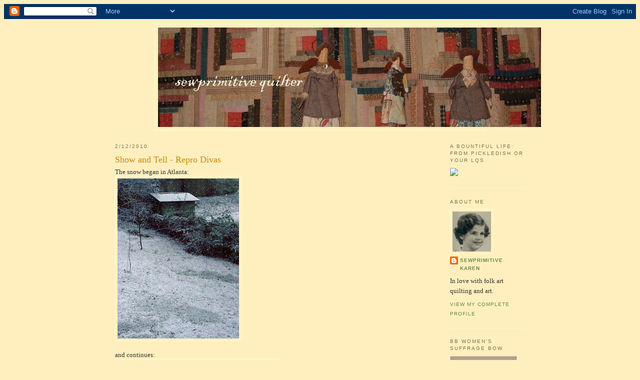

--- FILE ---
content_type: text/html; charset=UTF-8
request_url: https://sewprimitive.blogspot.com/2010/02/show-and-tell-repro-divas.html?showComment=1266098431288
body_size: 21992
content:
<!DOCTYPE html>
<html dir='ltr' xmlns='http://www.w3.org/1999/xhtml' xmlns:b='http://www.google.com/2005/gml/b' xmlns:data='http://www.google.com/2005/gml/data' xmlns:expr='http://www.google.com/2005/gml/expr'>
<head>
<link href='https://www.blogger.com/static/v1/widgets/2944754296-widget_css_bundle.css' rel='stylesheet' type='text/css'/>
<meta content='text/html; charset=UTF-8' http-equiv='Content-Type'/>
<meta content='blogger' name='generator'/>
<link href='https://sewprimitive.blogspot.com/favicon.ico' rel='icon' type='image/x-icon'/>
<link href='http://sewprimitive.blogspot.com/2010/02/show-and-tell-repro-divas.html' rel='canonical'/>
<link rel="alternate" type="application/atom+xml" title="sewprimitive quilter - Atom" href="https://sewprimitive.blogspot.com/feeds/posts/default" />
<link rel="alternate" type="application/rss+xml" title="sewprimitive quilter - RSS" href="https://sewprimitive.blogspot.com/feeds/posts/default?alt=rss" />
<link rel="service.post" type="application/atom+xml" title="sewprimitive quilter - Atom" href="https://www.blogger.com/feeds/27252716/posts/default" />

<link rel="alternate" type="application/atom+xml" title="sewprimitive quilter - Atom" href="https://sewprimitive.blogspot.com/feeds/925806952783455322/comments/default" />
<!--Can't find substitution for tag [blog.ieCssRetrofitLinks]-->
<link href='https://blogger.googleusercontent.com/img/b/R29vZ2xl/AVvXsEjQ15p0vVYzOIWJRbisZsvDoA3NeKki1vR1r-1k8kWNXVdp2h6kFiD61z3nvg1zpQ-8hl6rJcMC08f1rL52TNfytYGJ9cGstrjtwaPE5ULD_1UK2lL02WSn2NQagFs6mWsZaO3Q/s320/DSC05406.JPG' rel='image_src'/>
<meta content='http://sewprimitive.blogspot.com/2010/02/show-and-tell-repro-divas.html' property='og:url'/>
<meta content='Show and Tell - Repro Divas' property='og:title'/>
<meta content='The snow began in Atlanta: and continues: Show and Tell from Repro Divas last Tuesday: And our Heart Swap (first photo taken by our leader K...' property='og:description'/>
<meta content='https://blogger.googleusercontent.com/img/b/R29vZ2xl/AVvXsEjQ15p0vVYzOIWJRbisZsvDoA3NeKki1vR1r-1k8kWNXVdp2h6kFiD61z3nvg1zpQ-8hl6rJcMC08f1rL52TNfytYGJ9cGstrjtwaPE5ULD_1UK2lL02WSn2NQagFs6mWsZaO3Q/w1200-h630-p-k-no-nu/DSC05406.JPG' property='og:image'/>
<title>sewprimitive quilter: Show and Tell - Repro Divas</title>
<style id='page-skin-1' type='text/css'><!--
/*
-----------------------------------------------
Blogger Template Style
Name:     Minima Ochre
Designer: Douglas Bowman
URL:      www.stopdesign.com
Date:     26 Feb 2004
Updated by: Blogger Team
----------------------------------------------- */
/* Variable definitions
====================
<Variable name="bgcolor" description="Page Background Color"
type="color" default="#dd9">
<Variable name="textcolor" description="Text Color"
type="color" default="#333">
<Variable name="linkcolor" description="Link Color"
type="color" default="#684">
<Variable name="pagetitlecolor" description="Blog Title Color"
type="color" default="#874">
<Variable name="descriptioncolor" description="Blog Description Color"
type="color" default="#a83">
<Variable name="titlecolor" description="Post Title Color"
type="color" default="#c80">
<Variable name="bordercolor" description="Border Color"
type="color" default="#ffc">
<Variable name="sidebarcolor" description="Sidebar Title Color"
type="color" default="#774">
<Variable name="sidebartextcolor" description="Sidebar Text Color"
type="color" default="#333">
<Variable name="visitedlinkcolor" description="Visited Link Color"
type="color" default="#996">
<Variable name="bodyfont" description="Text Font"
type="font" default="normal normal 100% Georgia, Serif">
<Variable name="headerfont" description="Sidebar Title Font"
type="font"
default="normal normal 78% 'Trebuchet MS',Trebuchet,Arial,Verdana,Sans-serif">
<Variable name="pagetitlefont" description="Blog Title Font"
type="font"
default="normal normal 200% Georgia, Serif">
<Variable name="descriptionfont" description="Blog Description Font"
type="font"
default="normal normal 78% 'Trebuchet MS', Trebuchet, Arial, Verdana, Sans-serif">
<Variable name="postfooterfont" description="Post Footer Font"
type="font"
default="normal normal 78% 'Trebuchet MS', Trebuchet, Arial, Verdana, Sans-serif">
*/
/* Use this with templates/template-twocol.html */
body {
background:#ffefbf;
color:#333333;
font:x-small Georgia Serif;
font-size/* */:/**/small;
font-size: /**/small;
text-align: center;
}
a:link {
color:#668844;
text-decoration:none;
}
a:visited {
color:#999966;
text-decoration:none;
}
a:hover {
color:#cc8800;
text-decoration:underline;
}
a img {
border-width:0;
}
/* Header
-----------------------------------------------
*/
#header-wrapper {
width:660px;
margin:0 auto 10px;
border:1px solid #ffffcc;
}
#header-inner {
background-position: center;
margin-left: auto;
margin-right: auto;
}
#header {
margin: 5px;
border: 1px solid #ffffcc;
text-align: center;
color:#887744;
}
#header h1 {
margin:5px 5px 0;
padding:15px 20px .25em;
line-height:1.2em;
text-transform:uppercase;
letter-spacing:.2em;
font: normal normal 200% Georgia, Serif;
}
#header a {
color:#887744;
text-decoration:none;
}
#header a:hover {
color:#887744;
}
#header .description {
margin:0 5px 5px;
padding:0 20px 15px;
max-width:700px;
text-transform:uppercase;
letter-spacing:.2em;
line-height: 1.4em;
font: normal normal 78% 'Trebuchet MS', Trebuchet, Arial, Verdana, Sans-serif;
color: #000000;
}
#header img {
margin-left: auto;
margin-right: auto;
}
/* Outer-Wrapper
----------------------------------------------- */
#outer-wrapper {
width: 820px;
margin:0 auto;
padding:10px;
text-align:left;
font: normal normal 100% Georgia, Serif;
}
#main-wrapper {
width: 630px;
float: left;
word-wrap: break-word; /* fix for long text breaking sidebar float in IE */
overflow: hidden;     /* fix for long non-text content breaking IE sidebar float */
}
#sidebar-wrapper {
width: 150px;
float: right;
word-wrap: break-word; /* fix for long text breaking sidebar float in IE */
overflow: hidden;     /* fix for long non-text content breaking IE sidebar float */
}
/* Headings
----------------------------------------------- */
h2 {
margin:1.5em 0 .75em;
font:normal normal 78% 'Trebuchet MS',Trebuchet,Arial,Verdana,Sans-serif;
line-height: 1.4em;
text-transform:uppercase;
letter-spacing:.2em;
color:#777744;
}
/* Posts
-----------------------------------------------
*/
h2.date-header {
margin:1.5em 0 .5em;
}
.post {
margin:.5em 0 1.5em;
border-bottom:1px dotted #ffffcc;
padding-bottom:1.5em;
}
.post h3 {
margin:.25em 0 0;
padding:0 0 4px;
font-size:140%;
font-weight:normal;
line-height:1.4em;
color:#cc8800;
}
.post h3 a, .post h3 a:visited, .post h3 strong {
display:block;
text-decoration:none;
color:#cc8800;
font-weight:normal;
}
.post h3 strong, .post h3 a:hover {
color:#333333;
}
.post p {
margin:0 0 .75em;
line-height:1.6em;
}
.post-footer {
margin: .75em 0;
color:#777744;
text-transform:uppercase;
letter-spacing:.1em;
font: normal normal 78% 'Trebuchet MS', Trebuchet, Arial, Verdana, Sans-serif;
line-height: 1.4em;
}
.comment-link {
margin-left:.6em;
}
.post img {
padding:4px;
border:1px solid #ffffcc;
}
.post blockquote {
margin:1em 20px;
}
.post blockquote p {
margin:.75em 0;
}
/* Comments
----------------------------------------------- */
#comments h4 {
margin:1em 0;
font-weight: bold;
line-height: 1.4em;
text-transform:uppercase;
letter-spacing:.2em;
color: #777744;
}
#comments-block {
margin:1em 0 1.5em;
line-height:1.6em;
}
#comments-block .comment-author {
margin:.5em 0;
}
#comments-block .comment-body {
margin:.25em 0 0;
}
#comments-block .comment-footer {
margin:-.25em 0 2em;
line-height: 1.4em;
text-transform:uppercase;
letter-spacing:.1em;
}
#comments-block .comment-body p {
margin:0 0 .75em;
}
.deleted-comment {
font-style:italic;
color:gray;
}
.feed-links {
clear: both;
line-height: 2.5em;
}
#blog-pager-newer-link {
float: left;
}
#blog-pager-older-link {
float: right;
}
#blog-pager {
text-align: center;
}
/* Sidebar Content
----------------------------------------------- */
.sidebar {
color: #333333;
line-height: 1.5em;
}
.sidebar ul {
list-style:none;
margin:0 0 0;
padding:0 0 0;
}
.sidebar li {
margin:0;
padding:0 0 .25em 15px;
text-indent:-15px;
line-height:1.5em;
}
.sidebar .widget, .main .widget {
border-bottom:1px dotted #ffffcc;
margin:0 0 1.5em;
padding:0 0 1.5em;
}
.main .Blog {
border-bottom-width: 0;
}
/* Profile
----------------------------------------------- */
.profile-img {
float: left;
margin: 0 5px 5px 0;
padding: 4px;
border: 1px solid #ffffcc;
}
.profile-data {
margin:0;
text-transform:uppercase;
letter-spacing:.1em;
font: normal normal 78% 'Trebuchet MS', Trebuchet, Arial, Verdana, Sans-serif;
color: #777744;
font-weight: bold;
line-height: 1.6em;
}
.profile-datablock {
margin:.5em 0 .5em;
}
.profile-textblock {
margin: 0.5em 0;
line-height: 1.6em;
}
.profile-link {
font: normal normal 78% 'Trebuchet MS', Trebuchet, Arial, Verdana, Sans-serif;
text-transform: uppercase;
letter-spacing: .1em;
}
/* Footer
----------------------------------------------- */
#footer {
width:660px;
clear:both;
margin:0 auto;
padding-top:15px;
line-height: 1.6em;
text-transform:uppercase;
letter-spacing:.1em;
text-align: center;
}
/** Page structure tweaks for layout editor wireframe */
body#layout #header {
margin-left: 0px;
margin-right: 0px;
}

--></style>
<link href='https://www.blogger.com/dyn-css/authorization.css?targetBlogID=27252716&amp;zx=26fe8ef5-a9a5-4169-b1d4-001771574fa9' media='none' onload='if(media!=&#39;all&#39;)media=&#39;all&#39;' rel='stylesheet'/><noscript><link href='https://www.blogger.com/dyn-css/authorization.css?targetBlogID=27252716&amp;zx=26fe8ef5-a9a5-4169-b1d4-001771574fa9' rel='stylesheet'/></noscript>
<meta name='google-adsense-platform-account' content='ca-host-pub-1556223355139109'/>
<meta name='google-adsense-platform-domain' content='blogspot.com'/>

</head>
<body>
<div class='navbar section' id='navbar'><div class='widget Navbar' data-version='1' id='Navbar1'><script type="text/javascript">
    function setAttributeOnload(object, attribute, val) {
      if(window.addEventListener) {
        window.addEventListener('load',
          function(){ object[attribute] = val; }, false);
      } else {
        window.attachEvent('onload', function(){ object[attribute] = val; });
      }
    }
  </script>
<div id="navbar-iframe-container"></div>
<script type="text/javascript" src="https://apis.google.com/js/platform.js"></script>
<script type="text/javascript">
      gapi.load("gapi.iframes:gapi.iframes.style.bubble", function() {
        if (gapi.iframes && gapi.iframes.getContext) {
          gapi.iframes.getContext().openChild({
              url: 'https://www.blogger.com/navbar/27252716?po\x3d925806952783455322\x26origin\x3dhttps://sewprimitive.blogspot.com',
              where: document.getElementById("navbar-iframe-container"),
              id: "navbar-iframe"
          });
        }
      });
    </script><script type="text/javascript">
(function() {
var script = document.createElement('script');
script.type = 'text/javascript';
script.src = '//pagead2.googlesyndication.com/pagead/js/google_top_exp.js';
var head = document.getElementsByTagName('head')[0];
if (head) {
head.appendChild(script);
}})();
</script>
</div></div>
<div id='outer-wrapper'><div id='wrap2'>
<!-- skip links for text browsers -->
<span id='skiplinks' style='display:none;'>
<a href='#main'>skip to main </a> |
      <a href='#sidebar'>skip to sidebar</a>
</span>
<div id='header-wrapper'>
<div class='header section' id='header'><div class='widget Header' data-version='1' id='Header1'>
<div id='header-inner'>
<a href='https://sewprimitive.blogspot.com/' style='display: block'>
<img alt='sewprimitive quilter' height='199px; ' id='Header1_headerimg' src='https://blogger.googleusercontent.com/img/b/R29vZ2xl/AVvXsEi8q4mAug1ZKTBaHUvHG4-2frG9AtyeIqsGFCOKs0lZ_9yrFFpcFGBoeirLXciVX-db49XuofW8DG3_FXAfnxKnNpUgAbCnkVNTiLGnHoTWL6ihz7fNdIOJDPpH4KJlOJ66gRdvbg/s1600/071111banner02.jpg' style='display: block' width='766px; '/>
</a>
</div>
</div></div>
</div>
<div id='content-wrapper'>
<div id='crosscol-wrapper' style='text-align:center'>
<div class='crosscol no-items section' id='crosscol'></div>
</div>
<div id='main-wrapper'>
<div class='main section' id='main'><div class='widget Blog' data-version='1' id='Blog1'>
<div class='blog-posts hfeed'>

          <div class="date-outer">
        
<h2 class='date-header'><span>2/12/2010</span></h2>

          <div class="date-posts">
        
<div class='post-outer'>
<div class='post hentry uncustomized-post-template' itemprop='blogPost' itemscope='itemscope' itemtype='http://schema.org/BlogPosting'>
<meta content='https://blogger.googleusercontent.com/img/b/R29vZ2xl/AVvXsEjQ15p0vVYzOIWJRbisZsvDoA3NeKki1vR1r-1k8kWNXVdp2h6kFiD61z3nvg1zpQ-8hl6rJcMC08f1rL52TNfytYGJ9cGstrjtwaPE5ULD_1UK2lL02WSn2NQagFs6mWsZaO3Q/s320/DSC05406.JPG' itemprop='image_url'/>
<meta content='27252716' itemprop='blogId'/>
<meta content='925806952783455322' itemprop='postId'/>
<a name='925806952783455322'></a>
<h3 class='post-title entry-title' itemprop='name'>
Show and Tell - Repro Divas
</h3>
<div class='post-header'>
<div class='post-header-line-1'></div>
</div>
<div class='post-body entry-content' id='post-body-925806952783455322' itemprop='description articleBody'>
The snow began in Atlanta:<br /><a href="https://blogger.googleusercontent.com/img/b/R29vZ2xl/AVvXsEjQ15p0vVYzOIWJRbisZsvDoA3NeKki1vR1r-1k8kWNXVdp2h6kFiD61z3nvg1zpQ-8hl6rJcMC08f1rL52TNfytYGJ9cGstrjtwaPE5ULD_1UK2lL02WSn2NQagFs6mWsZaO3Q/s1600-h/DSC05406.JPG" onblur="try {parent.deselectBloggerImageGracefully();} catch(e) {}"><img alt="" border="0" id="BLOGGER_PHOTO_ID_5437489988888254674" src="https://blogger.googleusercontent.com/img/b/R29vZ2xl/AVvXsEjQ15p0vVYzOIWJRbisZsvDoA3NeKki1vR1r-1k8kWNXVdp2h6kFiD61z3nvg1zpQ-8hl6rJcMC08f1rL52TNfytYGJ9cGstrjtwaPE5ULD_1UK2lL02WSn2NQagFs6mWsZaO3Q/s320/DSC05406.JPG" style="cursor:pointer; cursor:hand;width: 243px; height: 320px;" /></a><div><br /></div><div>and continues:<br /><a href="https://blogger.googleusercontent.com/img/b/R29vZ2xl/AVvXsEhb_MqDNLENUQ-iQl5gI6xJHkoV-jlyJONJKN_J71qyfAqbDxa3M_8m3QggOJOOL7Hg9dvDJO4SIW0R-fkwwBsGCkJ6r6_ryn9SCM_jEYSnJZyQo8OOGZQsuSGkh6q3JCNhNzko/s1600-h/DSC05422sm.jpg" onblur="try {parent.deselectBloggerImageGracefully();} catch(e) {}"><img alt="" border="0" id="BLOGGER_PHOTO_ID_5437493380530978594" src="https://blogger.googleusercontent.com/img/b/R29vZ2xl/AVvXsEhb_MqDNLENUQ-iQl5gI6xJHkoV-jlyJONJKN_J71qyfAqbDxa3M_8m3QggOJOOL7Hg9dvDJO4SIW0R-fkwwBsGCkJ6r6_ryn9SCM_jEYSnJZyQo8OOGZQsuSGkh6q3JCNhNzko/s320/DSC05422sm.jpg" style="cursor:pointer; cursor:hand;width: 320px; height: 240px;" /></a><br /><a href="https://blogger.googleusercontent.com/img/b/R29vZ2xl/AVvXsEjQ15p0vVYzOIWJRbisZsvDoA3NeKki1vR1r-1k8kWNXVdp2h6kFiD61z3nvg1zpQ-8hl6rJcMC08f1rL52TNfytYGJ9cGstrjtwaPE5ULD_1UK2lL02WSn2NQagFs6mWsZaO3Q/s1600-h/DSC05406.JPG" onblur="try {parent.deselectBloggerImageGracefully();} catch(e) {}"></a><br /></div><div>Show and Tell from Repro Divas last Tuesday:<br /><a href="https://blogger.googleusercontent.com/img/b/R29vZ2xl/AVvXsEjiztNtIa-heYj3DH9QfFXznzm38Ubra0JOSgUNLcoOqMl9rXOAn79naX_OtThshUyDbwWUVBdPXNYDIFORQr2UJzHWX9R_bGQ-8lrzs9mQPK6VBH0DUPto4ZqTH3ieJ6JX5Gbv/s1600-h/DSC03032.JPG" onblur="try {parent.deselectBloggerImageGracefully();} catch(e) {}"><img alt="" border="0" id="BLOGGER_PHOTO_ID_5437489982842871234" src="https://blogger.googleusercontent.com/img/b/R29vZ2xl/AVvXsEjiztNtIa-heYj3DH9QfFXznzm38Ubra0JOSgUNLcoOqMl9rXOAn79naX_OtThshUyDbwWUVBdPXNYDIFORQr2UJzHWX9R_bGQ-8lrzs9mQPK6VBH0DUPto4ZqTH3ieJ6JX5Gbv/s320/DSC03032.JPG" style="cursor:pointer; cursor:hand;width: 320px; height: 318px;" /></a></div><div><a href="https://blogger.googleusercontent.com/img/b/R29vZ2xl/AVvXsEjiztNtIa-heYj3DH9QfFXznzm38Ubra0JOSgUNLcoOqMl9rXOAn79naX_OtThshUyDbwWUVBdPXNYDIFORQr2UJzHWX9R_bGQ-8lrzs9mQPK6VBH0DUPto4ZqTH3ieJ6JX5Gbv/s1600-h/DSC03032.JPG" onblur="try {parent.deselectBloggerImageGracefully();} catch(e) {}"></a><br /><a href="https://blogger.googleusercontent.com/img/b/R29vZ2xl/AVvXsEglTwCoICsJ1r5-5a9eNmeKIjO71bT1XUsSG7snMrMTWemB8AggXZL7a9J-DioZNFMaCJsP2MfPlL3x27syMinWeTpbAkIy10ml0szbuywRPyrSD1pujwV_vJCgSno8gCEHQiWI/s1600-h/DCP_2885.jpg" onblur="try {parent.deselectBloggerImageGracefully();} catch(e) {}"><img alt="" border="0" id="BLOGGER_PHOTO_ID_5437494054693893794" src="https://blogger.googleusercontent.com/img/b/R29vZ2xl/AVvXsEglTwCoICsJ1r5-5a9eNmeKIjO71bT1XUsSG7snMrMTWemB8AggXZL7a9J-DioZNFMaCJsP2MfPlL3x27syMinWeTpbAkIy10ml0szbuywRPyrSD1pujwV_vJCgSno8gCEHQiWI/s320/DCP_2885.jpg" style="cursor:pointer; cursor:hand;width: 250px; height: 320px;" /></a><br /><br /><a href="https://blogger.googleusercontent.com/img/b/R29vZ2xl/AVvXsEiEtAVKbldKwegq2k3LoOBxmDPfHc2l3c__IMexM3_kDDV1I-eSe2IGIny2wLn9x3opTRN9J_a5okcllIvBR3bnQhvaQn_CzBgr80TVLkmQXzcouZgWAmsu3hxR2pkhk4kJi9Km/s1600-h/DSC03031.JPG" onblur="try {parent.deselectBloggerImageGracefully();} catch(e) {}"><img alt="" border="0" id="BLOGGER_PHOTO_ID_5437489981226830690" src="https://blogger.googleusercontent.com/img/b/R29vZ2xl/AVvXsEiEtAVKbldKwegq2k3LoOBxmDPfHc2l3c__IMexM3_kDDV1I-eSe2IGIny2wLn9x3opTRN9J_a5okcllIvBR3bnQhvaQn_CzBgr80TVLkmQXzcouZgWAmsu3hxR2pkhk4kJi9Km/s320/DSC03031.JPG" style="cursor:pointer; cursor:hand;width: 320px; height: 192px;" /></a></div><div><a href="https://blogger.googleusercontent.com/img/b/R29vZ2xl/AVvXsEiEtAVKbldKwegq2k3LoOBxmDPfHc2l3c__IMexM3_kDDV1I-eSe2IGIny2wLn9x3opTRN9J_a5okcllIvBR3bnQhvaQn_CzBgr80TVLkmQXzcouZgWAmsu3hxR2pkhk4kJi9Km/s1600-h/DSC03031.JPG" onblur="try {parent.deselectBloggerImageGracefully();} catch(e) {}"></a><br /><a href="https://blogger.googleusercontent.com/img/b/R29vZ2xl/AVvXsEg2g7Vg4dp0_U3y2VmR-WQxHLYRvohKk5cCqP-uK7_5LU-IDrG4QxQmqui4YagUya5sDxN1a_rVsTeOs5t-mfj6FrpN0KjkZFHK-0Zrz5spQOhOPwFu5S0giFLr0MFlIrNdkzw1/s1600-h/DSC03035.JPG" onblur="try {parent.deselectBloggerImageGracefully();} catch(e) {}"><img alt="" border="0" id="BLOGGER_PHOTO_ID_5437489648442211378" src="https://blogger.googleusercontent.com/img/b/R29vZ2xl/AVvXsEg2g7Vg4dp0_U3y2VmR-WQxHLYRvohKk5cCqP-uK7_5LU-IDrG4QxQmqui4YagUya5sDxN1a_rVsTeOs5t-mfj6FrpN0KjkZFHK-0Zrz5spQOhOPwFu5S0giFLr0MFlIrNdkzw1/s320/DSC03035.JPG" style="cursor:pointer; cursor:hand;width: 265px; height: 320px;" /></a><div><a href="https://blogger.googleusercontent.com/img/b/R29vZ2xl/AVvXsEg2g7Vg4dp0_U3y2VmR-WQxHLYRvohKk5cCqP-uK7_5LU-IDrG4QxQmqui4YagUya5sDxN1a_rVsTeOs5t-mfj6FrpN0KjkZFHK-0Zrz5spQOhOPwFu5S0giFLr0MFlIrNdkzw1/s1600-h/DSC03035.JPG" onblur="try {parent.deselectBloggerImageGracefully();} catch(e) {}"></a><br /><a href="https://blogger.googleusercontent.com/img/b/R29vZ2xl/AVvXsEjuKUnuHsfrRrZocH3G0JjXiyttKAj1dnwOybX07stcC68SPQrq-X37_jLpU9X2jB7601oxiDinIdEAerifwbv3-a-WKOFcDtZFxiTQlMgr7zuQRHKUqGCr4IDGw78pcIAN5PQv/s1600-h/DSC03036.JPG" onblur="try {parent.deselectBloggerImageGracefully();} catch(e) {}"><img alt="" border="0" id="BLOGGER_PHOTO_ID_5437489642380277410" src="https://blogger.googleusercontent.com/img/b/R29vZ2xl/AVvXsEjuKUnuHsfrRrZocH3G0JjXiyttKAj1dnwOybX07stcC68SPQrq-X37_jLpU9X2jB7601oxiDinIdEAerifwbv3-a-WKOFcDtZFxiTQlMgr7zuQRHKUqGCr4IDGw78pcIAN5PQv/s320/DSC03036.JPG" style="cursor:pointer; cursor:hand;width: 301px; height: 320px;" /></a></div><div><a href="https://blogger.googleusercontent.com/img/b/R29vZ2xl/AVvXsEjuKUnuHsfrRrZocH3G0JjXiyttKAj1dnwOybX07stcC68SPQrq-X37_jLpU9X2jB7601oxiDinIdEAerifwbv3-a-WKOFcDtZFxiTQlMgr7zuQRHKUqGCr4IDGw78pcIAN5PQv/s1600-h/DSC03036.JPG" onblur="try {parent.deselectBloggerImageGracefully();} catch(e) {}"></a><br /><a href="https://blogger.googleusercontent.com/img/b/R29vZ2xl/AVvXsEiC9cSViJsSSKeNqH3rB_ZUCk5FMnyMshLFKEhJWfrfASNzTgx-XFNxBtaMP29dMIEYrSg_57yFcNcD_s55elv5oqiZwbNm5n8JcgXdoxSpQ1F8dU_6_6bSBfQd8a5QDsFqfee9/s1600-h/DSC03037.JPG" onblur="try {parent.deselectBloggerImageGracefully();} catch(e) {}"><img alt="" border="0" id="BLOGGER_PHOTO_ID_5437489644983990770" src="https://blogger.googleusercontent.com/img/b/R29vZ2xl/AVvXsEiC9cSViJsSSKeNqH3rB_ZUCk5FMnyMshLFKEhJWfrfASNzTgx-XFNxBtaMP29dMIEYrSg_57yFcNcD_s55elv5oqiZwbNm5n8JcgXdoxSpQ1F8dU_6_6bSBfQd8a5QDsFqfee9/s320/DSC03037.JPG" style="cursor:pointer; cursor:hand;width: 304px; height: 320px;" /></a></div><div><a href="https://blogger.googleusercontent.com/img/b/R29vZ2xl/AVvXsEiC9cSViJsSSKeNqH3rB_ZUCk5FMnyMshLFKEhJWfrfASNzTgx-XFNxBtaMP29dMIEYrSg_57yFcNcD_s55elv5oqiZwbNm5n8JcgXdoxSpQ1F8dU_6_6bSBfQd8a5QDsFqfee9/s1600-h/DSC03037.JPG" onblur="try {parent.deselectBloggerImageGracefully();} catch(e) {}"></a><br /><a href="https://blogger.googleusercontent.com/img/b/R29vZ2xl/AVvXsEiWHopd_-ifp_EC9VpBYwx-hNUy6is4-L_r88Z2EI8_TxMJjuxv5imZvLpB0x3kYnre-NCdovckFrqjhykJNHBeqn1_pxK-zyPaEgD5EuqOKzwLLoLjtSiXFLi_tpZyhJqGxdg1/s1600-h/DSC03042.JPG" onblur="try {parent.deselectBloggerImageGracefully();} catch(e) {}"><img alt="" border="0" id="BLOGGER_PHOTO_ID_5437489635545922802" src="https://blogger.googleusercontent.com/img/b/R29vZ2xl/AVvXsEiWHopd_-ifp_EC9VpBYwx-hNUy6is4-L_r88Z2EI8_TxMJjuxv5imZvLpB0x3kYnre-NCdovckFrqjhykJNHBeqn1_pxK-zyPaEgD5EuqOKzwLLoLjtSiXFLi_tpZyhJqGxdg1/s320/DSC03042.JPG" style="cursor:pointer; cursor:hand;width: 243px; height: 320px;" /></a></div><div><a href="https://blogger.googleusercontent.com/img/b/R29vZ2xl/AVvXsEiWHopd_-ifp_EC9VpBYwx-hNUy6is4-L_r88Z2EI8_TxMJjuxv5imZvLpB0x3kYnre-NCdovckFrqjhykJNHBeqn1_pxK-zyPaEgD5EuqOKzwLLoLjtSiXFLi_tpZyhJqGxdg1/s1600-h/DSC03042.JPG" onblur="try {parent.deselectBloggerImageGracefully();} catch(e) {}"></a><br /><a href="https://blogger.googleusercontent.com/img/b/R29vZ2xl/AVvXsEjq8dXtL9FnC1XR4YiUMZqhsrr8TycBq9yYy09qzVnUFMNt4XWGFTdyGVIPg-em4_uF9Zpg2LN81uCeDGn4AE_E-wPQTYZThyphenhyphenzOjPMt0rbZzfVIRkOGILBGcqubpkKEZoYSs49B/s1600-h/DSC03048.JPG" onblur="try {parent.deselectBloggerImageGracefully();} catch(e) {}"><img alt="" border="0" id="BLOGGER_PHOTO_ID_5437489632921208786" src="https://blogger.googleusercontent.com/img/b/R29vZ2xl/AVvXsEjq8dXtL9FnC1XR4YiUMZqhsrr8TycBq9yYy09qzVnUFMNt4XWGFTdyGVIPg-em4_uF9Zpg2LN81uCeDGn4AE_E-wPQTYZThyphenhyphenzOjPMt0rbZzfVIRkOGILBGcqubpkKEZoYSs49B/s320/DSC03048.JPG" style="cursor:pointer; cursor:hand;width: 320px; height: 196px;" /></a></div><div><a href="https://blogger.googleusercontent.com/img/b/R29vZ2xl/AVvXsEjq8dXtL9FnC1XR4YiUMZqhsrr8TycBq9yYy09qzVnUFMNt4XWGFTdyGVIPg-em4_uF9Zpg2LN81uCeDGn4AE_E-wPQTYZThyphenhyphenzOjPMt0rbZzfVIRkOGILBGcqubpkKEZoYSs49B/s1600-h/DSC03048.JPG" onblur="try {parent.deselectBloggerImageGracefully();} catch(e) {}"></a><br /><a href="https://blogger.googleusercontent.com/img/b/R29vZ2xl/AVvXsEgH5XswXpvljfvGVAf9tCCxIE1JtH1pmf1fYXTvrqjWSJ2JjRgWbCsMMqSKkMzsHuZxSj03BqKBCXRyMXEaJ4x2zo111IzasmkS8WTB_mLxyOjh86d8gAQsWs-4eKTsXx3vhs4E/s1600-h/DSC03043.JPG" onblur="try {parent.deselectBloggerImageGracefully();} catch(e) {}"><img alt="" border="0" id="BLOGGER_PHOTO_ID_5437489354760277266" src="https://blogger.googleusercontent.com/img/b/R29vZ2xl/AVvXsEgH5XswXpvljfvGVAf9tCCxIE1JtH1pmf1fYXTvrqjWSJ2JjRgWbCsMMqSKkMzsHuZxSj03BqKBCXRyMXEaJ4x2zo111IzasmkS8WTB_mLxyOjh86d8gAQsWs-4eKTsXx3vhs4E/s320/DSC03043.JPG" style="cursor:pointer; cursor:hand;width: 152px; height: 320px;" /></a></div><div><a href="https://blogger.googleusercontent.com/img/b/R29vZ2xl/AVvXsEgH5XswXpvljfvGVAf9tCCxIE1JtH1pmf1fYXTvrqjWSJ2JjRgWbCsMMqSKkMzsHuZxSj03BqKBCXRyMXEaJ4x2zo111IzasmkS8WTB_mLxyOjh86d8gAQsWs-4eKTsXx3vhs4E/s1600-h/DSC03043.JPG" onblur="try {parent.deselectBloggerImageGracefully();} catch(e) {}"></a><br /><a href="https://blogger.googleusercontent.com/img/b/R29vZ2xl/AVvXsEjl7ZBoHsWwJ-TbqXO6IXjxmSzC2OqnvUuVQV3SRbl_IFoITSwE_5451VbYPBoFxh8Xo0p0lx9xkKRYWrAl88JnatPEzWBMnVQWRfsIi4AWnMVR1_nPfxsSvk5ABzXquzYWZbBu/s1600-h/DSC03044.JPG" onblur="try {parent.deselectBloggerImageGracefully();} catch(e) {}"><img alt="" border="0" id="BLOGGER_PHOTO_ID_5437489352638099410" src="https://blogger.googleusercontent.com/img/b/R29vZ2xl/AVvXsEjl7ZBoHsWwJ-TbqXO6IXjxmSzC2OqnvUuVQV3SRbl_IFoITSwE_5451VbYPBoFxh8Xo0p0lx9xkKRYWrAl88JnatPEzWBMnVQWRfsIi4AWnMVR1_nPfxsSvk5ABzXquzYWZbBu/s320/DSC03044.JPG" style="cursor:pointer; cursor:hand;width: 255px; height: 320px;" /></a></div><div><a href="https://blogger.googleusercontent.com/img/b/R29vZ2xl/AVvXsEjl7ZBoHsWwJ-TbqXO6IXjxmSzC2OqnvUuVQV3SRbl_IFoITSwE_5451VbYPBoFxh8Xo0p0lx9xkKRYWrAl88JnatPEzWBMnVQWRfsIi4AWnMVR1_nPfxsSvk5ABzXquzYWZbBu/s1600-h/DSC03044.JPG" onblur="try {parent.deselectBloggerImageGracefully();} catch(e) {}"></a><br /><a href="https://blogger.googleusercontent.com/img/b/R29vZ2xl/AVvXsEhiLMkn0LpfdAlHwF6IBaEQNegXmcYhikvQm58juq2Ap4iN8-sav4j3pNV0Ufb2oWoUgOGgpOImiRWHFkjd1eKGfZuLpzR7FciV2HREVTRmyKCrxDzW1JwTRheB_9tX2uXxXp4V/s1600-h/DSC03045.JPG" onblur="try {parent.deselectBloggerImageGracefully();} catch(e) {}"><img alt="" border="0" id="BLOGGER_PHOTO_ID_5437489346430885794" src="https://blogger.googleusercontent.com/img/b/R29vZ2xl/AVvXsEhiLMkn0LpfdAlHwF6IBaEQNegXmcYhikvQm58juq2Ap4iN8-sav4j3pNV0Ufb2oWoUgOGgpOImiRWHFkjd1eKGfZuLpzR7FciV2HREVTRmyKCrxDzW1JwTRheB_9tX2uXxXp4V/s320/DSC03045.JPG" style="cursor:pointer; cursor:hand;width: 257px; height: 320px;" /></a></div><div><a href="https://blogger.googleusercontent.com/img/b/R29vZ2xl/AVvXsEhiLMkn0LpfdAlHwF6IBaEQNegXmcYhikvQm58juq2Ap4iN8-sav4j3pNV0Ufb2oWoUgOGgpOImiRWHFkjd1eKGfZuLpzR7FciV2HREVTRmyKCrxDzW1JwTRheB_9tX2uXxXp4V/s1600-h/DSC03045.JPG" onblur="try {parent.deselectBloggerImageGracefully();} catch(e) {}"></a><br /><a href="https://blogger.googleusercontent.com/img/b/R29vZ2xl/AVvXsEjHV_dkOPW1-xQQC34AZBPI6U8ZqPVDnTrsJ4IBd1MgEGg9hPcjbNS-MeqxQbPoilSHt6xBH3ErzPwTCUPfH5zsshtyC1bPWdlI_BuW67rUpGCxIxo4Jnpma9epDUTF-So3XgOL/s1600-h/DSC03046.JPG" onblur="try {parent.deselectBloggerImageGracefully();} catch(e) {}"><img alt="" border="0" id="BLOGGER_PHOTO_ID_5437489343427561394" src="https://blogger.googleusercontent.com/img/b/R29vZ2xl/AVvXsEjHV_dkOPW1-xQQC34AZBPI6U8ZqPVDnTrsJ4IBd1MgEGg9hPcjbNS-MeqxQbPoilSHt6xBH3ErzPwTCUPfH5zsshtyC1bPWdlI_BuW67rUpGCxIxo4Jnpma9epDUTF-So3XgOL/s320/DSC03046.JPG" style="cursor:pointer; cursor:hand;width: 320px; height: 283px;" /></a></div><div><a href="https://blogger.googleusercontent.com/img/b/R29vZ2xl/AVvXsEjHV_dkOPW1-xQQC34AZBPI6U8ZqPVDnTrsJ4IBd1MgEGg9hPcjbNS-MeqxQbPoilSHt6xBH3ErzPwTCUPfH5zsshtyC1bPWdlI_BuW67rUpGCxIxo4Jnpma9epDUTF-So3XgOL/s1600-h/DSC03046.JPG" onblur="try {parent.deselectBloggerImageGracefully();} catch(e) {}"></a><br /><a href="https://blogger.googleusercontent.com/img/b/R29vZ2xl/AVvXsEgbTr4kvQBf4WE9QQiSPMVpwNYFNPzwiirXr-cOb8RO4GsMLyVC_vlgg662S-p1nYAhRgrPhyphenhyphenMBOHhL70e93G7NjKcbXsXEckoiohkhC3MhbPLi3Xpr85xG6P7Bb6bZ3LAhdKxK/s1600-h/DSC03047.JPG" onblur="try {parent.deselectBloggerImageGracefully();} catch(e) {}"><img alt="" border="0" id="BLOGGER_PHOTO_ID_5437489339841123394" src="https://blogger.googleusercontent.com/img/b/R29vZ2xl/AVvXsEgbTr4kvQBf4WE9QQiSPMVpwNYFNPzwiirXr-cOb8RO4GsMLyVC_vlgg662S-p1nYAhRgrPhyphenhyphenMBOHhL70e93G7NjKcbXsXEckoiohkhC3MhbPLi3Xpr85xG6P7Bb6bZ3LAhdKxK/s320/DSC03047.JPG" style="cursor:pointer; cursor:hand;width: 320px; height: 319px;" /></a></div><div><a href="https://blogger.googleusercontent.com/img/b/R29vZ2xl/AVvXsEgbTr4kvQBf4WE9QQiSPMVpwNYFNPzwiirXr-cOb8RO4GsMLyVC_vlgg662S-p1nYAhRgrPhyphenhyphenMBOHhL70e93G7NjKcbXsXEckoiohkhC3MhbPLi3Xpr85xG6P7Bb6bZ3LAhdKxK/s1600-h/DSC03047.JPG" onblur="try {parent.deselectBloggerImageGracefully();} catch(e) {}"></a><br />And our Heart Swap (first photo taken by our leader K., morning group):<br /><a href="https://blogger.googleusercontent.com/img/b/R29vZ2xl/AVvXsEgzUxUS6aAePZWyASQX71Hw2fFmHBPg-JH3qjVqjSUvDr2W9ebt4FWlKhPelv48MgaX9iXJ0sYjtTV-vJKgnTvD2_QxWD-e6MOAm9TAXKtEBkWSjM2nQbNQIhW9JpRITrh8PFHM/s1600-h/DCP_2884.jpg" onblur="try {parent.deselectBloggerImageGracefully();} catch(e) {}"><img alt="" border="0" id="BLOGGER_PHOTO_ID_5437486587264779570" src="https://blogger.googleusercontent.com/img/b/R29vZ2xl/AVvXsEgzUxUS6aAePZWyASQX71Hw2fFmHBPg-JH3qjVqjSUvDr2W9ebt4FWlKhPelv48MgaX9iXJ0sYjtTV-vJKgnTvD2_QxWD-e6MOAm9TAXKtEBkWSjM2nQbNQIhW9JpRITrh8PFHM/s320/DCP_2884.jpg" style="cursor:pointer; cursor:hand;width: 320px; height: 195px;" /></a><div><br /></div><div><a href="https://blogger.googleusercontent.com/img/b/R29vZ2xl/AVvXsEgzUxUS6aAePZWyASQX71Hw2fFmHBPg-JH3qjVqjSUvDr2W9ebt4FWlKhPelv48MgaX9iXJ0sYjtTV-vJKgnTvD2_QxWD-e6MOAm9TAXKtEBkWSjM2nQbNQIhW9JpRITrh8PFHM/s1600-h/DCP_2884.jpg" onblur="try {parent.deselectBloggerImageGracefully();} catch(e) {}"></a>This is what I got!  Reverse has pockets and needle felts:<br /><a href="https://blogger.googleusercontent.com/img/b/R29vZ2xl/AVvXsEiHzTvXoOLjXTKvlZStmmPudK71Egb2wBN5RLUJ3f6-Jdyg63lFxoKrBiRd2ocuEYTlVt-s0RcjgeSO98erHJsbbDfaUqN2IDHANA2LqFHPXYM5bpO9zvbKzJrrnrGQO3cMazeO/s1600-h/DSC03053.JPG" onblur="try {parent.deselectBloggerImageGracefully();} catch(e) {}"><img alt="" border="0" id="BLOGGER_PHOTO_ID_5437486157801763954" src="https://blogger.googleusercontent.com/img/b/R29vZ2xl/AVvXsEiHzTvXoOLjXTKvlZStmmPudK71Egb2wBN5RLUJ3f6-Jdyg63lFxoKrBiRd2ocuEYTlVt-s0RcjgeSO98erHJsbbDfaUqN2IDHANA2LqFHPXYM5bpO9zvbKzJrrnrGQO3cMazeO/s320/DSC03053.JPG" style="cursor:pointer; cursor:hand;width: 300px; height: 172px;" /></a></div><div><a href="https://blogger.googleusercontent.com/img/b/R29vZ2xl/AVvXsEiHzTvXoOLjXTKvlZStmmPudK71Egb2wBN5RLUJ3f6-Jdyg63lFxoKrBiRd2ocuEYTlVt-s0RcjgeSO98erHJsbbDfaUqN2IDHANA2LqFHPXYM5bpO9zvbKzJrrnrGQO3cMazeO/s1600-h/DSC03053.JPG" onblur="try {parent.deselectBloggerImageGracefully();} catch(e) {}"></a><br /><a href="https://blogger.googleusercontent.com/img/b/R29vZ2xl/AVvXsEjT1f0oHexSrZO9nKw8U4F5JNk4_PdNORttdBBIS-CjIwcfz-7cy_-zlfoaHc_dvMU7hVJIoW6JKRyccUub58nYxmdWiN3Eq54xiqYpSfRrEA72-78L-jEL7cVVg-JzOUN8BdPl/s1600-h/DSC03060.JPG" onblur="try {parent.deselectBloggerImageGracefully();} catch(e) {}"><img alt="" border="0" id="BLOGGER_PHOTO_ID_5437486152048751554" src="https://blogger.googleusercontent.com/img/b/R29vZ2xl/AVvXsEjT1f0oHexSrZO9nKw8U4F5JNk4_PdNORttdBBIS-CjIwcfz-7cy_-zlfoaHc_dvMU7hVJIoW6JKRyccUub58nYxmdWiN3Eq54xiqYpSfRrEA72-78L-jEL7cVVg-JzOUN8BdPl/s320/DSC03060.JPG" style="cursor:pointer; cursor:hand;width: 240px; height: 320px;" /></a></div><div><a href="https://blogger.googleusercontent.com/img/b/R29vZ2xl/AVvXsEjT1f0oHexSrZO9nKw8U4F5JNk4_PdNORttdBBIS-CjIwcfz-7cy_-zlfoaHc_dvMU7hVJIoW6JKRyccUub58nYxmdWiN3Eq54xiqYpSfRrEA72-78L-jEL7cVVg-JzOUN8BdPl/s1600-h/DSC03060.JPG" onblur="try {parent.deselectBloggerImageGracefully();} catch(e) {}"></a><br /><a href="https://blogger.googleusercontent.com/img/b/R29vZ2xl/AVvXsEjVMNxpkwS0W-GoLFZmHUV-JmkIuClfcXjKeoRetWRIs4kED9JbQ9UfLENwehIoukn-56ZO3wnRKNPJyYPVJ8pwB-kg6ETF2esP1xGKSyaSxCRLTf8BPyj6jtyZOEs-5_0bc073/s1600-h/DSC03059.JPG" onblur="try {parent.deselectBloggerImageGracefully();} catch(e) {}"><img alt="" border="0" id="BLOGGER_PHOTO_ID_5437486149187206914" src="https://blogger.googleusercontent.com/img/b/R29vZ2xl/AVvXsEjVMNxpkwS0W-GoLFZmHUV-JmkIuClfcXjKeoRetWRIs4kED9JbQ9UfLENwehIoukn-56ZO3wnRKNPJyYPVJ8pwB-kg6ETF2esP1xGKSyaSxCRLTf8BPyj6jtyZOEs-5_0bc073/s320/DSC03059.JPG" style="cursor:pointer; cursor:hand;width: 240px; height: 320px;" /></a></div><div><a href="https://blogger.googleusercontent.com/img/b/R29vZ2xl/AVvXsEjVMNxpkwS0W-GoLFZmHUV-JmkIuClfcXjKeoRetWRIs4kED9JbQ9UfLENwehIoukn-56ZO3wnRKNPJyYPVJ8pwB-kg6ETF2esP1xGKSyaSxCRLTf8BPyj6jtyZOEs-5_0bc073/s1600-h/DSC03059.JPG" onblur="try {parent.deselectBloggerImageGracefully();} catch(e) {}"></a><br /><a href="https://blogger.googleusercontent.com/img/b/R29vZ2xl/AVvXsEjX7jreB9PBYXnzbK8M9WqmsSKDnepac3b59BL3sOOxB8vxLDr5kDyk9u5J0YsBWHtemNS39kHchlylguOrh1y_E2Vu47T-Xa6q4zOua-4KroGuWmudVbhZO83Q_R0VpozVSctm/s1600-h/DSC03058.JPG" onblur="try {parent.deselectBloggerImageGracefully();} catch(e) {}"><img alt="" border="0" id="BLOGGER_PHOTO_ID_5437486142628199202" src="https://blogger.googleusercontent.com/img/b/R29vZ2xl/AVvXsEjX7jreB9PBYXnzbK8M9WqmsSKDnepac3b59BL3sOOxB8vxLDr5kDyk9u5J0YsBWHtemNS39kHchlylguOrh1y_E2Vu47T-Xa6q4zOua-4KroGuWmudVbhZO83Q_R0VpozVSctm/s320/DSC03058.JPG" style="cursor:pointer; cursor:hand;width: 320px; height: 271px;" /></a></div><div><a href="https://blogger.googleusercontent.com/img/b/R29vZ2xl/AVvXsEjX7jreB9PBYXnzbK8M9WqmsSKDnepac3b59BL3sOOxB8vxLDr5kDyk9u5J0YsBWHtemNS39kHchlylguOrh1y_E2Vu47T-Xa6q4zOua-4KroGuWmudVbhZO83Q_R0VpozVSctm/s1600-h/DSC03058.JPG" onblur="try {parent.deselectBloggerImageGracefully();} catch(e) {}"></a><br /><a href="https://blogger.googleusercontent.com/img/b/R29vZ2xl/AVvXsEi4V-_b3xe1f-ZcsUY2PxDJ1gotiWbrjOtoGi8r1U20z75-A_BMYqRu2seRNMgzkmssm-UrgRJeYhVlVGJiSg4XK4_k5c7JxXF0OJWUTl9n_GaFnIvnRH_8-6YUxzZ8KiQDvXRZ/s1600-h/DSC03049.JPG" onblur="try {parent.deselectBloggerImageGracefully();} catch(e) {}"><img alt="" border="0" id="BLOGGER_PHOTO_ID_5437485453803011650" src="https://blogger.googleusercontent.com/img/b/R29vZ2xl/AVvXsEi4V-_b3xe1f-ZcsUY2PxDJ1gotiWbrjOtoGi8r1U20z75-A_BMYqRu2seRNMgzkmssm-UrgRJeYhVlVGJiSg4XK4_k5c7JxXF0OJWUTl9n_GaFnIvnRH_8-6YUxzZ8KiQDvXRZ/s320/DSC03049.JPG" style="cursor:pointer; cursor:hand;width: 254px; height: 320px;" /></a></div><div><a href="https://blogger.googleusercontent.com/img/b/R29vZ2xl/AVvXsEi4V-_b3xe1f-ZcsUY2PxDJ1gotiWbrjOtoGi8r1U20z75-A_BMYqRu2seRNMgzkmssm-UrgRJeYhVlVGJiSg4XK4_k5c7JxXF0OJWUTl9n_GaFnIvnRH_8-6YUxzZ8KiQDvXRZ/s1600-h/DSC03049.JPG" onblur="try {parent.deselectBloggerImageGracefully();} catch(e) {}"></a><br /><a href="https://blogger.googleusercontent.com/img/b/R29vZ2xl/AVvXsEhFnXQ0sh3aFrnoPeG6uOUYFiRycDPeY6YCU47cYY6apmdGlZOtlPEH6So2fZ3tBabXxEJMmlHvrGjv4e9Nc3qu7F4UfNPbrB6SQbiU6_cPBfN8sDTqS2mzvuz5MA0S64Cb8_cJ/s1600-h/DSC03051.JPG" onblur="try {parent.deselectBloggerImageGracefully();} catch(e) {}"><img alt="" border="0" id="BLOGGER_PHOTO_ID_5437485451914179058" src="https://blogger.googleusercontent.com/img/b/R29vZ2xl/AVvXsEhFnXQ0sh3aFrnoPeG6uOUYFiRycDPeY6YCU47cYY6apmdGlZOtlPEH6So2fZ3tBabXxEJMmlHvrGjv4e9Nc3qu7F4UfNPbrB6SQbiU6_cPBfN8sDTqS2mzvuz5MA0S64Cb8_cJ/s320/DSC03051.JPG" style="cursor:pointer; cursor:hand;width: 320px; height: 237px;" /></a></div><div><a href="https://blogger.googleusercontent.com/img/b/R29vZ2xl/AVvXsEhFnXQ0sh3aFrnoPeG6uOUYFiRycDPeY6YCU47cYY6apmdGlZOtlPEH6So2fZ3tBabXxEJMmlHvrGjv4e9Nc3qu7F4UfNPbrB6SQbiU6_cPBfN8sDTqS2mzvuz5MA0S64Cb8_cJ/s1600-h/DSC03051.JPG" onblur="try {parent.deselectBloggerImageGracefully();} catch(e) {}"></a><br /><a href="https://blogger.googleusercontent.com/img/b/R29vZ2xl/AVvXsEhwqgkMau38ZKGCtveX55URGz0yQKuEN-4-Y_pE6otNqz4_hVhxyhrIbtznoF195TuKs67hkcvQxKEeTV6vFb4-fkj0SFU2vHdg1L5yjsSRvtskeWX6nz3zKTP1Tj1m8IBorujx/s1600-h/DSC03050.JPG" onblur="try {parent.deselectBloggerImageGracefully();} catch(e) {}"><img alt="" border="0" id="BLOGGER_PHOTO_ID_5437485448626777938" src="https://blogger.googleusercontent.com/img/b/R29vZ2xl/AVvXsEhwqgkMau38ZKGCtveX55URGz0yQKuEN-4-Y_pE6otNqz4_hVhxyhrIbtznoF195TuKs67hkcvQxKEeTV6vFb4-fkj0SFU2vHdg1L5yjsSRvtskeWX6nz3zKTP1Tj1m8IBorujx/s320/DSC03050.JPG" style="cursor:pointer; cursor:hand;width: 286px; height: 320px;" /></a></div><div><a href="https://blogger.googleusercontent.com/img/b/R29vZ2xl/AVvXsEhwqgkMau38ZKGCtveX55URGz0yQKuEN-4-Y_pE6otNqz4_hVhxyhrIbtznoF195TuKs67hkcvQxKEeTV6vFb4-fkj0SFU2vHdg1L5yjsSRvtskeWX6nz3zKTP1Tj1m8IBorujx/s1600-h/DSC03050.JPG" onblur="try {parent.deselectBloggerImageGracefully();} catch(e) {}"></a><br /><a href="https://blogger.googleusercontent.com/img/b/R29vZ2xl/AVvXsEjYwsHj0dmrZmKQ9ATYEhRxWBMygbuQKUaccQgBI2vnirbPXhPH2V5nEbCMomp85-txVlBzw2ftgl6gEfGGWXyyKlGTms4-9Dh1QeZLsNjYOBZgxrsftt-yv0N0o3-01JyMMdbp/s1600-h/DSC03055.JPG" onblur="try {parent.deselectBloggerImageGracefully();} catch(e) {}"><img alt="" border="0" id="BLOGGER_PHOTO_ID_5437485444768484722" src="https://blogger.googleusercontent.com/img/b/R29vZ2xl/AVvXsEjYwsHj0dmrZmKQ9ATYEhRxWBMygbuQKUaccQgBI2vnirbPXhPH2V5nEbCMomp85-txVlBzw2ftgl6gEfGGWXyyKlGTms4-9Dh1QeZLsNjYOBZgxrsftt-yv0N0o3-01JyMMdbp/s320/DSC03055.JPG" style="cursor:pointer; cursor:hand;width: 300px; height: 278px;" /></a></div><div><a href="https://blogger.googleusercontent.com/img/b/R29vZ2xl/AVvXsEjYwsHj0dmrZmKQ9ATYEhRxWBMygbuQKUaccQgBI2vnirbPXhPH2V5nEbCMomp85-txVlBzw2ftgl6gEfGGWXyyKlGTms4-9Dh1QeZLsNjYOBZgxrsftt-yv0N0o3-01JyMMdbp/s1600-h/DSC03055.JPG" onblur="try {parent.deselectBloggerImageGracefully();} catch(e) {}"></a><br /><a href="https://blogger.googleusercontent.com/img/b/R29vZ2xl/AVvXsEjtptPfiz35eNrQIvNzoNrHrYiqe72kN5WWLnKjlb8GIzwlFQ32LscaxjN57SNzWt_qEZjAZN_Yi-tskCgaEDojTbsrnKhBhUqEVUJJ4svzRUBV5JXdceUTxwXBJlUl9ze9EJ-x/s1600-h/DSC03062.JPG" onblur="try {parent.deselectBloggerImageGracefully();} catch(e) {}"><img alt="" border="0" id="BLOGGER_PHOTO_ID_5437485438108241906" src="https://blogger.googleusercontent.com/img/b/R29vZ2xl/AVvXsEjtptPfiz35eNrQIvNzoNrHrYiqe72kN5WWLnKjlb8GIzwlFQ32LscaxjN57SNzWt_qEZjAZN_Yi-tskCgaEDojTbsrnKhBhUqEVUJJ4svzRUBV5JXdceUTxwXBJlUl9ze9EJ-x/s320/DSC03062.JPG" style="cursor:pointer; cursor:hand;width: 300px; height: 250px;" /></a><br /></div><div><br /></div><div>I forgot to take a picture of mine!  It is a heart with cross stitched sampler on it that I digitized in PatternMaker.</div><div><br /></div><div>Latest Stickle:<br /><a href="https://blogger.googleusercontent.com/img/b/R29vZ2xl/AVvXsEiOgdGvhj8tH6FmsaPkRAKlQnUymnMIDUQcrP4DesEF5aZAfMWo1GrknUreNgDC3vHytEgfjHy1lZXxelLAUoaiODPhVrWNBhjhX2ipiwzmnVBs0uBNtG3Pu8DnizuiiC2PXWAp/s1600-h/L09.jpg" onblur="try {parent.deselectBloggerImageGracefully();} catch(e) {}"><img alt="" border="0" id="BLOGGER_PHOTO_ID_5437495096251936066" src="https://blogger.googleusercontent.com/img/b/R29vZ2xl/AVvXsEiOgdGvhj8tH6FmsaPkRAKlQnUymnMIDUQcrP4DesEF5aZAfMWo1GrknUreNgDC3vHytEgfjHy1lZXxelLAUoaiODPhVrWNBhjhX2ipiwzmnVBs0uBNtG3Pu8DnizuiiC2PXWAp/s320/L09.jpg" style="cursor:pointer; cursor:hand;width: 320px; height: 311px;" /></a><br /></div><div><br /></div><div>There's more Show and Tell from Morning Group, but I'll save that for next time phewie.</div></div></div>
<div style='clear: both;'></div>
</div>
<div class='post-footer'>
<div class='post-footer-line post-footer-line-1'>
<span class='post-author vcard'>
Posted by
<span class='fn' itemprop='author' itemscope='itemscope' itemtype='http://schema.org/Person'>
<meta content='https://www.blogger.com/profile/04125490235366694521' itemprop='url'/>
<a class='g-profile' href='https://www.blogger.com/profile/04125490235366694521' rel='author' title='author profile'>
<span itemprop='name'>sewprimitive karen</span>
</a>
</span>
</span>
<span class='post-timestamp'>
at
<meta content='http://sewprimitive.blogspot.com/2010/02/show-and-tell-repro-divas.html' itemprop='url'/>
<a class='timestamp-link' href='https://sewprimitive.blogspot.com/2010/02/show-and-tell-repro-divas.html' rel='bookmark' title='permanent link'><abbr class='published' itemprop='datePublished' title='2010-02-12T17:18:00-05:00'>5:18 PM</abbr></a>
</span>
<span class='post-comment-link'>
</span>
<span class='post-icons'>
<span class='item-control blog-admin pid-634939002'>
<a href='https://www.blogger.com/post-edit.g?blogID=27252716&postID=925806952783455322&from=pencil' title='Edit Post'>
<img alt='' class='icon-action' height='18' src='https://resources.blogblog.com/img/icon18_edit_allbkg.gif' width='18'/>
</a>
</span>
</span>
<div class='post-share-buttons goog-inline-block'>
</div>
</div>
<div class='post-footer-line post-footer-line-2'>
<span class='post-labels'>
</span>
</div>
<div class='post-footer-line post-footer-line-3'>
<span class='post-location'>
</span>
</div>
</div>
</div>
<div class='comments' id='comments'>
<a name='comments'></a>
<h4>17 comments:</h4>
<div id='Blog1_comments-block-wrapper'>
<dl class='avatar-comment-indent' id='comments-block'>
<dt class='comment-author ' id='c6192365338294810563'>
<a name='c6192365338294810563'></a>
<div class="avatar-image-container vcard"><span dir="ltr"><a href="https://www.blogger.com/profile/00792171420098351093" target="" rel="nofollow" onclick="" class="avatar-hovercard" id="av-6192365338294810563-00792171420098351093"><img src="https://resources.blogblog.com/img/blank.gif" width="35" height="35" class="delayLoad" style="display: none;" longdesc="//blogger.googleusercontent.com/img/b/R29vZ2xl/AVvXsEjgoCrR8QUqZ_BwLaHEC7m9K4UrxGbiGt5KpEsTzSho3Ax2xUwKMgJ_HVl1obn20sKg3iBfpig_1G1_0Au3D5_OaKEZ8JW0wScl3gFkhy7pb04oeeXsuYXSNqahq2xzTow/s45-c/17590678832_8Bqsf.jpg" alt="" title="Deb">

<noscript><img src="//blogger.googleusercontent.com/img/b/R29vZ2xl/AVvXsEjgoCrR8QUqZ_BwLaHEC7m9K4UrxGbiGt5KpEsTzSho3Ax2xUwKMgJ_HVl1obn20sKg3iBfpig_1G1_0Au3D5_OaKEZ8JW0wScl3gFkhy7pb04oeeXsuYXSNqahq2xzTow/s45-c/17590678832_8Bqsf.jpg" width="35" height="35" class="photo" alt=""></noscript></a></span></div>
<a href='https://www.blogger.com/profile/00792171420098351093' rel='nofollow'>Deb</a>
said...
</dt>
<dd class='comment-body' id='Blog1_cmt-6192365338294810563'>
<p>
Those quilts and hearts are wonderful.  I especially like the quilt with the world map.  Just love the repro fabrics.   And once again, you&#39;ve done the most beautiful block.  I am just in awe of your fabric choices.
</p>
</dd>
<dd class='comment-footer'>
<span class='comment-timestamp'>
<a href='https://sewprimitive.blogspot.com/2010/02/show-and-tell-repro-divas.html?showComment=1266018519140#c6192365338294810563' title='comment permalink'>
6:48 PM
</a>
<span class='item-control blog-admin pid-807297993'>
<a class='comment-delete' href='https://www.blogger.com/comment/delete/27252716/6192365338294810563' title='Delete Comment'>
<img src='https://resources.blogblog.com/img/icon_delete13.gif'/>
</a>
</span>
</span>
</dd>
<dt class='comment-author ' id='c2966694109612455792'>
<a name='c2966694109612455792'></a>
<div class="avatar-image-container vcard"><span dir="ltr"><a href="https://www.blogger.com/profile/03455236914872943577" target="" rel="nofollow" onclick="" class="avatar-hovercard" id="av-2966694109612455792-03455236914872943577"><img src="https://resources.blogblog.com/img/blank.gif" width="35" height="35" class="delayLoad" style="display: none;" longdesc="//blogger.googleusercontent.com/img/b/R29vZ2xl/AVvXsEh1maOSDNXuDjQC5L8JeZHF3AulSRhaaWhNPalwPAnu6vaomGJcujhpk7B3SbstGfqwhqYpFaOewSnKNegLkVe7KHWxtsin48JGcuBn1Qof8KHFPilvFiqY9LNvI_fKM2c/s45-c/BAQ-auction+block+4.jpg" alt="" title="Taryn">

<noscript><img src="//blogger.googleusercontent.com/img/b/R29vZ2xl/AVvXsEh1maOSDNXuDjQC5L8JeZHF3AulSRhaaWhNPalwPAnu6vaomGJcujhpk7B3SbstGfqwhqYpFaOewSnKNegLkVe7KHWxtsin48JGcuBn1Qof8KHFPilvFiqY9LNvI_fKM2c/s45-c/BAQ-auction+block+4.jpg" width="35" height="35" class="photo" alt=""></noscript></a></span></div>
<a href='https://www.blogger.com/profile/03455236914872943577' rel='nofollow'>Taryn</a>
said...
</dt>
<dd class='comment-body' id='Blog1_cmt-2966694109612455792'>
<p>
Thanks for the wonderful show and tell!!  Enjoy your snow and I hope you are snug and sewing.
</p>
</dd>
<dd class='comment-footer'>
<span class='comment-timestamp'>
<a href='https://sewprimitive.blogspot.com/2010/02/show-and-tell-repro-divas.html?showComment=1266019898556#c2966694109612455792' title='comment permalink'>
7:11 PM
</a>
<span class='item-control blog-admin pid-193529152'>
<a class='comment-delete' href='https://www.blogger.com/comment/delete/27252716/2966694109612455792' title='Delete Comment'>
<img src='https://resources.blogblog.com/img/icon_delete13.gif'/>
</a>
</span>
</span>
</dd>
<dt class='comment-author ' id='c7224784628973848714'>
<a name='c7224784628973848714'></a>
<div class="avatar-image-container vcard"><span dir="ltr"><a href="https://www.blogger.com/profile/11872390174069150617" target="" rel="nofollow" onclick="" class="avatar-hovercard" id="av-7224784628973848714-11872390174069150617"><img src="https://resources.blogblog.com/img/blank.gif" width="35" height="35" class="delayLoad" style="display: none;" longdesc="//blogger.googleusercontent.com/img/b/R29vZ2xl/AVvXsEijXl6uTy6x7Dgf4ZiAaA-kgwFbu1JWkvrbsBkAC17bO2qJay4mJGKaPknbzVrsZFdaiTMfoiMsT7zvtBlSSMv0JU7jPuFDYvQaq2ZFwp8T_-Sl_yXfQJCGkhdsjmGrKnE/s45-c/taz.jpg" alt="" title="Tazzie">

<noscript><img src="//blogger.googleusercontent.com/img/b/R29vZ2xl/AVvXsEijXl6uTy6x7Dgf4ZiAaA-kgwFbu1JWkvrbsBkAC17bO2qJay4mJGKaPknbzVrsZFdaiTMfoiMsT7zvtBlSSMv0JU7jPuFDYvQaq2ZFwp8T_-Sl_yXfQJCGkhdsjmGrKnE/s45-c/taz.jpg" width="35" height="35" class="photo" alt=""></noscript></a></span></div>
<a href='https://www.blogger.com/profile/11872390174069150617' rel='nofollow'>Tazzie</a>
said...
</dt>
<dd class='comment-body' id='Blog1_cmt-7224784628973848714'>
<p>
Ohhh, the show and tell is wonderful eye candy. Thank you for sharing. Just loving your latest DJ block - I&#39;m so into them right now.<br />Be sure to have a wonderful weekend.<br />*hugs*<br />Tazzie<br />:-)
</p>
</dd>
<dd class='comment-footer'>
<span class='comment-timestamp'>
<a href='https://sewprimitive.blogspot.com/2010/02/show-and-tell-repro-divas.html?showComment=1266024494987#c7224784628973848714' title='comment permalink'>
8:28 PM
</a>
<span class='item-control blog-admin pid-1297564108'>
<a class='comment-delete' href='https://www.blogger.com/comment/delete/27252716/7224784628973848714' title='Delete Comment'>
<img src='https://resources.blogblog.com/img/icon_delete13.gif'/>
</a>
</span>
</span>
</dd>
<dt class='comment-author ' id='c3577254103921149153'>
<a name='c3577254103921149153'></a>
<div class="avatar-image-container vcard"><span dir="ltr"><a href="https://www.blogger.com/profile/18147114606468287519" target="" rel="nofollow" onclick="" class="avatar-hovercard" id="av-3577254103921149153-18147114606468287519"><img src="https://resources.blogblog.com/img/blank.gif" width="35" height="35" class="delayLoad" style="display: none;" longdesc="//blogger.googleusercontent.com/img/b/R29vZ2xl/AVvXsEi-U4er3SE5Kq_D153jqqtpbBFey2B_wE8tdlnCaNCHjy2YFw9yBXicSwBfoZHCnLOi15F_xY6bDU7lkzthyK4_T_osxfhkc2jnpX9QLwF2sLtlf1H8HkjNVuFw1vvLAdM/s45-c/barn1.jpg" alt="" title="Julie in the Barn">

<noscript><img src="//blogger.googleusercontent.com/img/b/R29vZ2xl/AVvXsEi-U4er3SE5Kq_D153jqqtpbBFey2B_wE8tdlnCaNCHjy2YFw9yBXicSwBfoZHCnLOi15F_xY6bDU7lkzthyK4_T_osxfhkc2jnpX9QLwF2sLtlf1H8HkjNVuFw1vvLAdM/s45-c/barn1.jpg" width="35" height="35" class="photo" alt=""></noscript></a></span></div>
<a href='https://www.blogger.com/profile/18147114606468287519' rel='nofollow'>Julie in the Barn</a>
said...
</dt>
<dd class='comment-body' id='Blog1_cmt-3577254103921149153'>
<p>
Love all of them. Thanks so much for sharing. Stay warm.
</p>
</dd>
<dd class='comment-footer'>
<span class='comment-timestamp'>
<a href='https://sewprimitive.blogspot.com/2010/02/show-and-tell-repro-divas.html?showComment=1266025887583#c3577254103921149153' title='comment permalink'>
8:51 PM
</a>
<span class='item-control blog-admin pid-1992723134'>
<a class='comment-delete' href='https://www.blogger.com/comment/delete/27252716/3577254103921149153' title='Delete Comment'>
<img src='https://resources.blogblog.com/img/icon_delete13.gif'/>
</a>
</span>
</span>
</dd>
<dt class='comment-author ' id='c5018053981004098813'>
<a name='c5018053981004098813'></a>
<div class="avatar-image-container avatar-stock"><span dir="ltr"><a href="https://www.blogger.com/profile/09068151073417372746" target="" rel="nofollow" onclick="" class="avatar-hovercard" id="av-5018053981004098813-09068151073417372746"><img src="//www.blogger.com/img/blogger_logo_round_35.png" width="35" height="35" alt="" title="Betty">

</a></span></div>
<a href='https://www.blogger.com/profile/09068151073417372746' rel='nofollow'>Betty</a>
said...
</dt>
<dd class='comment-body' id='Blog1_cmt-5018053981004098813'>
<p>
SNOW!!  LUCKY...I&#39;d love to see snow!<br /><br />Those hearts are wonderful.
</p>
</dd>
<dd class='comment-footer'>
<span class='comment-timestamp'>
<a href='https://sewprimitive.blogspot.com/2010/02/show-and-tell-repro-divas.html?showComment=1266025939673#c5018053981004098813' title='comment permalink'>
8:52 PM
</a>
<span class='item-control blog-admin pid-1314328081'>
<a class='comment-delete' href='https://www.blogger.com/comment/delete/27252716/5018053981004098813' title='Delete Comment'>
<img src='https://resources.blogblog.com/img/icon_delete13.gif'/>
</a>
</span>
</span>
</dd>
<dt class='comment-author ' id='c2569095538341580729'>
<a name='c2569095538341580729'></a>
<div class="avatar-image-container vcard"><span dir="ltr"><a href="https://www.blogger.com/profile/15379983489980682690" target="" rel="nofollow" onclick="" class="avatar-hovercard" id="av-2569095538341580729-15379983489980682690"><img src="https://resources.blogblog.com/img/blank.gif" width="35" height="35" class="delayLoad" style="display: none;" longdesc="//blogger.googleusercontent.com/img/b/R29vZ2xl/AVvXsEhVNW5arnGIjTCL5EAD4oEdfqwUgV-2zQtnpwBTR6QENQW6LLa6SgV3sAUC9AutmNuYOo908aUdgafEMMEj1Td8_s7grC4tBJUC_5M2LlN7F2cQjiOo1fnyKYwJ84wPEQ/s45-c/*" alt="" title="antique quilter">

<noscript><img src="//blogger.googleusercontent.com/img/b/R29vZ2xl/AVvXsEhVNW5arnGIjTCL5EAD4oEdfqwUgV-2zQtnpwBTR6QENQW6LLa6SgV3sAUC9AutmNuYOo908aUdgafEMMEj1Td8_s7grC4tBJUC_5M2LlN7F2cQjiOo1fnyKYwJ84wPEQ/s45-c/*" width="35" height="35" class="photo" alt=""></noscript></a></span></div>
<a href='https://www.blogger.com/profile/15379983489980682690' rel='nofollow'>antique quilter</a>
said...
</dt>
<dd class='comment-body' id='Blog1_cmt-2569095538341580729'>
<p>
wish I was there during this meeting<br />great show and tell, love all the pincushions<br />the quilt with the map..wow where did she find that map fabric, I just love it<br />would be great for the start of a medallion quilt for my DH library /office<br />great, great, great little quilts!<br />Kathie
</p>
</dd>
<dd class='comment-footer'>
<span class='comment-timestamp'>
<a href='https://sewprimitive.blogspot.com/2010/02/show-and-tell-repro-divas.html?showComment=1266054589576#c2569095538341580729' title='comment permalink'>
4:49 AM
</a>
<span class='item-control blog-admin pid-44962534'>
<a class='comment-delete' href='https://www.blogger.com/comment/delete/27252716/2569095538341580729' title='Delete Comment'>
<img src='https://resources.blogblog.com/img/icon_delete13.gif'/>
</a>
</span>
</span>
</dd>
<dt class='comment-author ' id='c126981190708505761'>
<a name='c126981190708505761'></a>
<div class="avatar-image-container vcard"><span dir="ltr"><a href="https://www.blogger.com/profile/12460244411628464458" target="" rel="nofollow" onclick="" class="avatar-hovercard" id="av-126981190708505761-12460244411628464458"><img src="https://resources.blogblog.com/img/blank.gif" width="35" height="35" class="delayLoad" style="display: none;" longdesc="//blogger.googleusercontent.com/img/b/R29vZ2xl/AVvXsEjuRUy9609oU7bWpvl0M7K69QC4L5Pd2CIhV7LWsiekkAJ2tQOoMarqrluWk25beSpNW25xyCVQZdM3ZfeqOkvh-FYw0Fwj8g7bRXzfrVudKg7cQfcj3n59JIup0m4dCA/s45-c/007.JPG" alt="" title="Lori">

<noscript><img src="//blogger.googleusercontent.com/img/b/R29vZ2xl/AVvXsEjuRUy9609oU7bWpvl0M7K69QC4L5Pd2CIhV7LWsiekkAJ2tQOoMarqrluWk25beSpNW25xyCVQZdM3ZfeqOkvh-FYw0Fwj8g7bRXzfrVudKg7cQfcj3n59JIup0m4dCA/s45-c/007.JPG" width="35" height="35" class="photo" alt=""></noscript></a></span></div>
<a href='https://www.blogger.com/profile/12460244411628464458' rel='nofollow'>Lori</a>
said...
</dt>
<dd class='comment-body' id='Blog1_cmt-126981190708505761'>
<p>
It looks like a great show and tell! I love all the hearts!!
</p>
</dd>
<dd class='comment-footer'>
<span class='comment-timestamp'>
<a href='https://sewprimitive.blogspot.com/2010/02/show-and-tell-repro-divas.html?showComment=1266069679589#c126981190708505761' title='comment permalink'>
9:01 AM
</a>
<span class='item-control blog-admin pid-176006463'>
<a class='comment-delete' href='https://www.blogger.com/comment/delete/27252716/126981190708505761' title='Delete Comment'>
<img src='https://resources.blogblog.com/img/icon_delete13.gif'/>
</a>
</span>
</span>
</dd>
<dt class='comment-author ' id='c2441671013608684663'>
<a name='c2441671013608684663'></a>
<div class="avatar-image-container avatar-stock"><span dir="ltr"><img src="//resources.blogblog.com/img/blank.gif" width="35" height="35" alt="" title="Anonymous">

</span></div>
Anonymous
said...
</dt>
<dd class='comment-body' id='Blog1_cmt-2441671013608684663'>
<p>
If only I could have been there to see it all in person!  These little quilts are just amazing!  Love them to bits!
</p>
</dd>
<dd class='comment-footer'>
<span class='comment-timestamp'>
<a href='https://sewprimitive.blogspot.com/2010/02/show-and-tell-repro-divas.html?showComment=1266072391128#c2441671013608684663' title='comment permalink'>
9:46 AM
</a>
<span class='item-control blog-admin pid-904828954'>
<a class='comment-delete' href='https://www.blogger.com/comment/delete/27252716/2441671013608684663' title='Delete Comment'>
<img src='https://resources.blogblog.com/img/icon_delete13.gif'/>
</a>
</span>
</span>
</dd>
<dt class='comment-author ' id='c4499739870913972500'>
<a name='c4499739870913972500'></a>
<div class="avatar-image-container vcard"><span dir="ltr"><a href="https://www.blogger.com/profile/01816001950084090576" target="" rel="nofollow" onclick="" class="avatar-hovercard" id="av-4499739870913972500-01816001950084090576"><img src="https://resources.blogblog.com/img/blank.gif" width="35" height="35" class="delayLoad" style="display: none;" longdesc="//blogger.googleusercontent.com/img/b/R29vZ2xl/AVvXsEisc9JfPr07Rj-tYl-_p6L79QF4i2NxgqgYeVx-M7FcKmNXoe9f2voTR3VRDL8xoRUN4UdC99jRz3_0dBCESoAR-1wM4RXipLo8vWPh687VaKX_2fhENaJcDhfW84BhUU8/s45-c/*" alt="" title="Karen">

<noscript><img src="//blogger.googleusercontent.com/img/b/R29vZ2xl/AVvXsEisc9JfPr07Rj-tYl-_p6L79QF4i2NxgqgYeVx-M7FcKmNXoe9f2voTR3VRDL8xoRUN4UdC99jRz3_0dBCESoAR-1wM4RXipLo8vWPh687VaKX_2fhENaJcDhfW84BhUU8/s45-c/*" width="35" height="35" class="photo" alt=""></noscript></a></span></div>
<a href='https://www.blogger.com/profile/01816001950084090576' rel='nofollow'>Karen</a>
said...
</dt>
<dd class='comment-body' id='Blog1_cmt-4499739870913972500'>
<p>
I always enjoy the show-n-tell from your repro group.<br />All those hearts!  Makes my heart flutter.  The crazy quilt one is gorgeous.  Love the bird pincushion!  What a great idea to have a heart swap.
</p>
</dd>
<dd class='comment-footer'>
<span class='comment-timestamp'>
<a href='https://sewprimitive.blogspot.com/2010/02/show-and-tell-repro-divas.html?showComment=1266073263097#c4499739870913972500' title='comment permalink'>
10:01 AM
</a>
<span class='item-control blog-admin pid-1194666668'>
<a class='comment-delete' href='https://www.blogger.com/comment/delete/27252716/4499739870913972500' title='Delete Comment'>
<img src='https://resources.blogblog.com/img/icon_delete13.gif'/>
</a>
</span>
</span>
</dd>
<dt class='comment-author ' id='c1685077989997247069'>
<a name='c1685077989997247069'></a>
<div class="avatar-image-container vcard"><span dir="ltr"><a href="https://www.blogger.com/profile/16174123533089213020" target="" rel="nofollow" onclick="" class="avatar-hovercard" id="av-1685077989997247069-16174123533089213020"><img src="https://resources.blogblog.com/img/blank.gif" width="35" height="35" class="delayLoad" style="display: none;" longdesc="//blogger.googleusercontent.com/img/b/R29vZ2xl/AVvXsEgeoD8pb5lwADWOAHo424is_wVhTgfrM7Rw_nrC4PxMHJIJOvGa2z7EtVG4gsDa7mGJIop8HP8C-WEViL_9oNNgzuC6RPxbD8ZNkkX4nbnjha269lO7vNpECZ2bry9PApQ/s45-c/282930_3918142523677_321687963_n.jpg" alt="" title="Darcie">

<noscript><img src="//blogger.googleusercontent.com/img/b/R29vZ2xl/AVvXsEgeoD8pb5lwADWOAHo424is_wVhTgfrM7Rw_nrC4PxMHJIJOvGa2z7EtVG4gsDa7mGJIop8HP8C-WEViL_9oNNgzuC6RPxbD8ZNkkX4nbnjha269lO7vNpECZ2bry9PApQ/s45-c/282930_3918142523677_321687963_n.jpg" width="35" height="35" class="photo" alt=""></noscript></a></span></div>
<a href='https://www.blogger.com/profile/16174123533089213020' rel='nofollow'>Darcie</a>
said...
</dt>
<dd class='comment-body' id='Blog1_cmt-1685077989997247069'>
<p>
It&#39;s snowing INSPIRATION here on your blog!  Fabulous.
</p>
</dd>
<dd class='comment-footer'>
<span class='comment-timestamp'>
<a href='https://sewprimitive.blogspot.com/2010/02/show-and-tell-repro-divas.html?showComment=1266078018281#c1685077989997247069' title='comment permalink'>
11:20 AM
</a>
<span class='item-control blog-admin pid-1208176497'>
<a class='comment-delete' href='https://www.blogger.com/comment/delete/27252716/1685077989997247069' title='Delete Comment'>
<img src='https://resources.blogblog.com/img/icon_delete13.gif'/>
</a>
</span>
</span>
</dd>
<dt class='comment-author ' id='c8048462759605658615'>
<a name='c8048462759605658615'></a>
<div class="avatar-image-container vcard"><span dir="ltr"><a href="https://www.blogger.com/profile/17407140105406299126" target="" rel="nofollow" onclick="" class="avatar-hovercard" id="av-8048462759605658615-17407140105406299126"><img src="https://resources.blogblog.com/img/blank.gif" width="35" height="35" class="delayLoad" style="display: none;" longdesc="//blogger.googleusercontent.com/img/b/R29vZ2xl/AVvXsEiACrmCFNpqVRIe7dxDlXLSiWX5dXvl5H9jn2CuM-dUS73xEt8qu170WnfUjJvDDvmkl9LY4zOApWvYMYXx6qPGkL6_zNwuMAqRwAYtVuvPut-B_tQed1-3TGZw94LrBQ/s45-c/janiscute.jpg" alt="" title="Jan">

<noscript><img src="//blogger.googleusercontent.com/img/b/R29vZ2xl/AVvXsEiACrmCFNpqVRIe7dxDlXLSiWX5dXvl5H9jn2CuM-dUS73xEt8qu170WnfUjJvDDvmkl9LY4zOApWvYMYXx6qPGkL6_zNwuMAqRwAYtVuvPut-B_tQed1-3TGZw94LrBQ/s45-c/janiscute.jpg" width="35" height="35" class="photo" alt=""></noscript></a></span></div>
<a href='https://www.blogger.com/profile/17407140105406299126' rel='nofollow'>Jan</a>
said...
</dt>
<dd class='comment-body' id='Blog1_cmt-8048462759605658615'>
<p>
Thanks for posting such inspiring pictures.  Drool!
</p>
</dd>
<dd class='comment-footer'>
<span class='comment-timestamp'>
<a href='https://sewprimitive.blogspot.com/2010/02/show-and-tell-repro-divas.html?showComment=1266088140266#c8048462759605658615' title='comment permalink'>
2:09 PM
</a>
<span class='item-control blog-admin pid-1637099413'>
<a class='comment-delete' href='https://www.blogger.com/comment/delete/27252716/8048462759605658615' title='Delete Comment'>
<img src='https://resources.blogblog.com/img/icon_delete13.gif'/>
</a>
</span>
</span>
</dd>
<dt class='comment-author ' id='c1350203189382396153'>
<a name='c1350203189382396153'></a>
<div class="avatar-image-container vcard"><span dir="ltr"><a href="https://www.blogger.com/profile/00296184623527593046" target="" rel="nofollow" onclick="" class="avatar-hovercard" id="av-1350203189382396153-00296184623527593046"><img src="https://resources.blogblog.com/img/blank.gif" width="35" height="35" class="delayLoad" style="display: none;" longdesc="//blogger.googleusercontent.com/img/b/R29vZ2xl/AVvXsEg5P31hyphenhyphen0MtcCqghEiDJBCsBQjMHNHRkn7NsCaNtYzqfrUeHOPOCjoDRRx1Z8-6CTM439whfIU6k6f6xERWAtSD4NRnBdg8FxsInrZoB1CeiE5umJV25Y_2-WZHBF4ZtzE/s45-c/IMG_0738.JPG" alt="" title="Gretchen">

<noscript><img src="//blogger.googleusercontent.com/img/b/R29vZ2xl/AVvXsEg5P31hyphenhyphen0MtcCqghEiDJBCsBQjMHNHRkn7NsCaNtYzqfrUeHOPOCjoDRRx1Z8-6CTM439whfIU6k6f6xERWAtSD4NRnBdg8FxsInrZoB1CeiE5umJV25Y_2-WZHBF4ZtzE/s45-c/IMG_0738.JPG" width="35" height="35" class="photo" alt=""></noscript></a></span></div>
<a href='https://www.blogger.com/profile/00296184623527593046' rel='nofollow'>Gretchen</a>
said...
</dt>
<dd class='comment-body' id='Blog1_cmt-1350203189382396153'>
<p>
Wonderful show and tell. I can&#39;t believe the small little stars!  Every project is fabulous! What a talented group.  Hope you are enjoying the snow.  The cats are entertained by looking at the snow from inside.
</p>
</dd>
<dd class='comment-footer'>
<span class='comment-timestamp'>
<a href='https://sewprimitive.blogspot.com/2010/02/show-and-tell-repro-divas.html?showComment=1266096512018#c1350203189382396153' title='comment permalink'>
4:28 PM
</a>
<span class='item-control blog-admin pid-1259302644'>
<a class='comment-delete' href='https://www.blogger.com/comment/delete/27252716/1350203189382396153' title='Delete Comment'>
<img src='https://resources.blogblog.com/img/icon_delete13.gif'/>
</a>
</span>
</span>
</dd>
<dt class='comment-author ' id='c8278608576121273241'>
<a name='c8278608576121273241'></a>
<div class="avatar-image-container vcard"><span dir="ltr"><a href="https://www.blogger.com/profile/01239774105939045673" target="" rel="nofollow" onclick="" class="avatar-hovercard" id="av-8278608576121273241-01239774105939045673"><img src="https://resources.blogblog.com/img/blank.gif" width="35" height="35" class="delayLoad" style="display: none;" longdesc="//blogger.googleusercontent.com/img/b/R29vZ2xl/AVvXsEgsHcblV_ZU2AQXkLw82z1vX913hhT7xoyw5l0-j_L06LYZPcTcrq2NDa-WUtJ1BDpmlimBRcfH2EmafhAaCqXsK_Td94pg0W8a6JdKZy5vpvUBQdVSkU6R6X_y7LpGSfY/s45-c/DSC_1640.JPG" alt="" title="MARCIE">

<noscript><img src="//blogger.googleusercontent.com/img/b/R29vZ2xl/AVvXsEgsHcblV_ZU2AQXkLw82z1vX913hhT7xoyw5l0-j_L06LYZPcTcrq2NDa-WUtJ1BDpmlimBRcfH2EmafhAaCqXsK_Td94pg0W8a6JdKZy5vpvUBQdVSkU6R6X_y7LpGSfY/s45-c/DSC_1640.JPG" width="35" height="35" class="photo" alt=""></noscript></a></span></div>
<a href='https://www.blogger.com/profile/01239774105939045673' rel='nofollow'>MARCIE</a>
said...
</dt>
<dd class='comment-body' id='Blog1_cmt-8278608576121273241'>
<p>
Oh, the snow hit you too! I love when you share from your Repro Divas Group! I love that little bird! It would be a cute ornament. Face it, I love it all!
</p>
</dd>
<dd class='comment-footer'>
<span class='comment-timestamp'>
<a href='https://sewprimitive.blogspot.com/2010/02/show-and-tell-repro-divas.html?showComment=1266098155807#c8278608576121273241' title='comment permalink'>
4:55 PM
</a>
<span class='item-control blog-admin pid-1829996646'>
<a class='comment-delete' href='https://www.blogger.com/comment/delete/27252716/8278608576121273241' title='Delete Comment'>
<img src='https://resources.blogblog.com/img/icon_delete13.gif'/>
</a>
</span>
</span>
</dd>
<dt class='comment-author ' id='c3542010324778599221'>
<a name='c3542010324778599221'></a>
<div class="avatar-image-container vcard"><span dir="ltr"><a href="https://www.blogger.com/profile/01239774105939045673" target="" rel="nofollow" onclick="" class="avatar-hovercard" id="av-3542010324778599221-01239774105939045673"><img src="https://resources.blogblog.com/img/blank.gif" width="35" height="35" class="delayLoad" style="display: none;" longdesc="//blogger.googleusercontent.com/img/b/R29vZ2xl/AVvXsEgsHcblV_ZU2AQXkLw82z1vX913hhT7xoyw5l0-j_L06LYZPcTcrq2NDa-WUtJ1BDpmlimBRcfH2EmafhAaCqXsK_Td94pg0W8a6JdKZy5vpvUBQdVSkU6R6X_y7LpGSfY/s45-c/DSC_1640.JPG" alt="" title="MARCIE">

<noscript><img src="//blogger.googleusercontent.com/img/b/R29vZ2xl/AVvXsEgsHcblV_ZU2AQXkLw82z1vX913hhT7xoyw5l0-j_L06LYZPcTcrq2NDa-WUtJ1BDpmlimBRcfH2EmafhAaCqXsK_Td94pg0W8a6JdKZy5vpvUBQdVSkU6R6X_y7LpGSfY/s45-c/DSC_1640.JPG" width="35" height="35" class="photo" alt=""></noscript></a></span></div>
<a href='https://www.blogger.com/profile/01239774105939045673' rel='nofollow'>MARCIE</a>
said...
</dt>
<dd class='comment-body' id='Blog1_cmt-3542010324778599221'>
<p>
Forgot to mention your latest Stickle is adorable!
</p>
</dd>
<dd class='comment-footer'>
<span class='comment-timestamp'>
<a href='https://sewprimitive.blogspot.com/2010/02/show-and-tell-repro-divas.html?showComment=1266098431288#c3542010324778599221' title='comment permalink'>
5:00 PM
</a>
<span class='item-control blog-admin pid-1829996646'>
<a class='comment-delete' href='https://www.blogger.com/comment/delete/27252716/3542010324778599221' title='Delete Comment'>
<img src='https://resources.blogblog.com/img/icon_delete13.gif'/>
</a>
</span>
</span>
</dd>
<dt class='comment-author ' id='c6180182927463048619'>
<a name='c6180182927463048619'></a>
<div class="avatar-image-container vcard"><span dir="ltr"><a href="https://www.blogger.com/profile/04255216150275846123" target="" rel="nofollow" onclick="" class="avatar-hovercard" id="av-6180182927463048619-04255216150275846123"><img src="https://resources.blogblog.com/img/blank.gif" width="35" height="35" class="delayLoad" style="display: none;" longdesc="//1.bp.blogspot.com/-qTKvS7EPnjc/Wqnvj3aiJwI/AAAAAAAAJdM/7LglQegUKwcC6jogoE6x6xAwpzctDNoIQCK4BGAYYCw/s35/Vivian%252527s%252Bfavorite%252BMary%252BE%252Bcropped.JPG" alt="" title="Vivian">

<noscript><img src="//1.bp.blogspot.com/-qTKvS7EPnjc/Wqnvj3aiJwI/AAAAAAAAJdM/7LglQegUKwcC6jogoE6x6xAwpzctDNoIQCK4BGAYYCw/s35/Vivian%252527s%252Bfavorite%252BMary%252BE%252Bcropped.JPG" width="35" height="35" class="photo" alt=""></noscript></a></span></div>
<a href='https://www.blogger.com/profile/04255216150275846123' rel='nofollow'>Vivian</a>
said...
</dt>
<dd class='comment-body' id='Blog1_cmt-6180182927463048619'>
<p>
Thank you for sharing an amazing, stunning group of show and tell projects.  <br />Enjoy the snow.  It can be beautiful, as your photos prove, but it gets tiresome very quickly (written by someone with cabin fever). <br />Your DJ block is truly one of the most beautiful, best planned ones I&#39;ve even seen.
</p>
</dd>
<dd class='comment-footer'>
<span class='comment-timestamp'>
<a href='https://sewprimitive.blogspot.com/2010/02/show-and-tell-repro-divas.html?showComment=1266126030388#c6180182927463048619' title='comment permalink'>
12:40 AM
</a>
<span class='item-control blog-admin pid-760718731'>
<a class='comment-delete' href='https://www.blogger.com/comment/delete/27252716/6180182927463048619' title='Delete Comment'>
<img src='https://resources.blogblog.com/img/icon_delete13.gif'/>
</a>
</span>
</span>
</dd>
<dt class='comment-author ' id='c7887374567795030841'>
<a name='c7887374567795030841'></a>
<div class="avatar-image-container vcard"><span dir="ltr"><a href="https://www.blogger.com/profile/16005961243406528480" target="" rel="nofollow" onclick="" class="avatar-hovercard" id="av-7887374567795030841-16005961243406528480"><img src="https://resources.blogblog.com/img/blank.gif" width="35" height="35" class="delayLoad" style="display: none;" longdesc="//blogger.googleusercontent.com/img/b/R29vZ2xl/AVvXsEjRPaLDZcWDD8LCf-3pHED2Q9mhWPjpEXedm15ypT2_iyGY_HQ2iv7IYu7my8IE3Sr3R_qBRJd9OVnxugFgRjC7tuQ6uyS9vGyj5vsJAJETE1qf5RAbGoXjfo05a1lBuQ/s45-c/holiday+2+12-05-10+withou+ear.jpg" alt="" title="Julie-Ann">

<noscript><img src="//blogger.googleusercontent.com/img/b/R29vZ2xl/AVvXsEjRPaLDZcWDD8LCf-3pHED2Q9mhWPjpEXedm15ypT2_iyGY_HQ2iv7IYu7my8IE3Sr3R_qBRJd9OVnxugFgRjC7tuQ6uyS9vGyj5vsJAJETE1qf5RAbGoXjfo05a1lBuQ/s45-c/holiday+2+12-05-10+withou+ear.jpg" width="35" height="35" class="photo" alt=""></noscript></a></span></div>
<a href='https://www.blogger.com/profile/16005961243406528480' rel='nofollow'>Julie-Ann</a>
said...
</dt>
<dd class='comment-body' id='Blog1_cmt-7887374567795030841'>
<p>
Wow!  What a talented group of ladies!  Great projects.  Your stickle is wonderful!<br /><br />Snow!  I hope you enjoyed it!
</p>
</dd>
<dd class='comment-footer'>
<span class='comment-timestamp'>
<a href='https://sewprimitive.blogspot.com/2010/02/show-and-tell-repro-divas.html?showComment=1266191977567#c7887374567795030841' title='comment permalink'>
6:59 PM
</a>
<span class='item-control blog-admin pid-713058454'>
<a class='comment-delete' href='https://www.blogger.com/comment/delete/27252716/7887374567795030841' title='Delete Comment'>
<img src='https://resources.blogblog.com/img/icon_delete13.gif'/>
</a>
</span>
</span>
</dd>
<dt class='comment-author ' id='c8872137826447890524'>
<a name='c8872137826447890524'></a>
<div class="avatar-image-container vcard"><span dir="ltr"><a href="https://www.blogger.com/profile/08619642267222624728" target="" rel="nofollow" onclick="" class="avatar-hovercard" id="av-8872137826447890524-08619642267222624728"><img src="https://resources.blogblog.com/img/blank.gif" width="35" height="35" class="delayLoad" style="display: none;" longdesc="//blogger.googleusercontent.com/img/b/R29vZ2xl/AVvXsEinhmjRC3hmExufoZ6JkPTTgpVyoJmtGfQ5IYf6YZ0OjzFpANZbQqk7lbYVZXsGdJeyqQ4VzmL3QeA_vYr2BHJdnaK4t-Hcn0QwoZ5Da5OXtUGVihF5YVp7WDEYRGJBRuE/s45-c/fullsizeoutput_31dd.jpeg" alt="" title="Barb">

<noscript><img src="//blogger.googleusercontent.com/img/b/R29vZ2xl/AVvXsEinhmjRC3hmExufoZ6JkPTTgpVyoJmtGfQ5IYf6YZ0OjzFpANZbQqk7lbYVZXsGdJeyqQ4VzmL3QeA_vYr2BHJdnaK4t-Hcn0QwoZ5Da5OXtUGVihF5YVp7WDEYRGJBRuE/s45-c/fullsizeoutput_31dd.jpeg" width="35" height="35" class="photo" alt=""></noscript></a></span></div>
<a href='https://www.blogger.com/profile/08619642267222624728' rel='nofollow'>Barb</a>
said...
</dt>
<dd class='comment-body' id='Blog1_cmt-8872137826447890524'>
<p>
What an incredible feast for the eyes.  Thanks for the inspirational post today !  your stickle block is flawless - I love the fussy center.
</p>
</dd>
<dd class='comment-footer'>
<span class='comment-timestamp'>
<a href='https://sewprimitive.blogspot.com/2010/02/show-and-tell-repro-divas.html?showComment=1266432139798#c8872137826447890524' title='comment permalink'>
1:42 PM
</a>
<span class='item-control blog-admin pid-1080463176'>
<a class='comment-delete' href='https://www.blogger.com/comment/delete/27252716/8872137826447890524' title='Delete Comment'>
<img src='https://resources.blogblog.com/img/icon_delete13.gif'/>
</a>
</span>
</span>
</dd>
</dl>
</div>
<p class='comment-footer'>
<a href='https://www.blogger.com/comment/fullpage/post/27252716/925806952783455322' onclick='javascript:window.open(this.href, "bloggerPopup", "toolbar=0,location=0,statusbar=1,menubar=0,scrollbars=yes,width=640,height=500"); return false;'>Post a Comment</a>
</p>
</div>
</div>

        </div></div>
      
</div>
<div class='blog-pager' id='blog-pager'>
<span id='blog-pager-newer-link'>
<a class='blog-pager-newer-link' href='https://sewprimitive.blogspot.com/2010/02/rembrandt-raids.html' id='Blog1_blog-pager-newer-link' title='Newer Post'>Newer Post</a>
</span>
<span id='blog-pager-older-link'>
<a class='blog-pager-older-link' href='https://sewprimitive.blogspot.com/2010/02/stickle-anticipation-and-house-parties.html' id='Blog1_blog-pager-older-link' title='Older Post'>Older Post</a>
</span>
<a class='home-link' href='https://sewprimitive.blogspot.com/'>Home</a>
</div>
<div class='clear'></div>
<div class='post-feeds'>
<div class='feed-links'>
Subscribe to:
<a class='feed-link' href='https://sewprimitive.blogspot.com/feeds/925806952783455322/comments/default' target='_blank' type='application/atom+xml'>Post Comments (Atom)</a>
</div>
</div>
</div></div>
</div>
<div id='sidebar-wrapper'>
<div class='sidebar section' id='sidebar'><div class='widget HTML' data-version='1' id='HTML9'>
<h2 class='title'>A Bountiful Life: from pickledish or your lqs</h2>
<div class='widget-content'>
<a href="https://www.pickledishstore.com/productDetail.php?PID=1288" target="_blank"><img src="https://lh3.googleusercontent.com/blogger_img_proxy/AEn0k_sPpCYFkVTkLG5aeMAcUVVXbxOG8i65rf4x2Ne9lbMEbeCFgG2omjA-PpUTmGGRFmf-9D9jZQPpI2d5nBAWGbIJLWxVjG9sBmq5Gy4hj5SyXmxM=s0-d"></a>
</div>
<div class='clear'></div>
</div><div class='widget Profile' data-version='1' id='Profile1'>
<h2>About Me</h2>
<div class='widget-content'>
<a href='https://www.blogger.com/profile/04125490235366694521'><img alt='My photo' class='profile-img' height='80' src='//blogger.googleusercontent.com/img/b/R29vZ2xl/AVvXsEjnFdpTg92Udjf3pWlypIZ002152dbvqAe65251JjGvxemT9QnyWENZW3FYPEK_vDbC2sIZ3UxT6KYO9JBEfrNGgVBdXuTPGwfQ4yzUb9cqynbEdUg8-9efebd2Qip5nw/s220/me03.jpg' width='77'/></a>
<dl class='profile-datablock'>
<dt class='profile-data'>
<a class='profile-name-link g-profile' href='https://www.blogger.com/profile/04125490235366694521' rel='author' style='background-image: url(//www.blogger.com/img/logo-16.png);'>
sewprimitive karen
</a>
</dt>
<dd class='profile-textblock'>In love with folk art quilting and art.</dd>
</dl>
<a class='profile-link' href='https://www.blogger.com/profile/04125490235366694521' rel='author'>View my complete profile</a>
<div class='clear'></div>
</div>
</div><div class='widget Image' data-version='1' id='Image1'>
<h2>BB Women's Suffrage BOW</h2>
<div class='widget-content'>
<a href='http://sewprimitive.blogspot.com/p/bbs-womens-suffrage-block-of-week.html'>
<img alt='BB Women&#39;s Suffrage BOW' height='150' id='Image1_img' src='https://blogger.googleusercontent.com/img/b/R29vZ2xl/AVvXsEjAx6ApSe3gzv-Ss5LxMLccrtee6l4rvx4kYF3qDfq2SQ-gYxy51T8NOSsN3KsRWy6-uhNBeyVz-U_jOeyaIH4k3SOpS9LuxSpewB5pStcV1S7YoJ3VGIFLEIQgyDH7PS-DPYNu/s150/suffragequilt.JPG' width='134'/>
</a>
<br/>
</div>
<div class='clear'></div>
</div><div class='widget HTML' data-version='1' id='HTML4'>
<h2 class='title'>Folk Art Children</h2>
<div class='widget-content'>
quilt and needlepunch patterns for sale<br />

<a href="http://folkartchildren.com/"><img width="80" src="https://lh3.googleusercontent.com/blogger_img_proxy/AEn0k_vkeo9JxNyoLWh7zF8I8chb8TLYRGCV8uX9GGbLU-f99jDCy4W5H841oL5CQywa9MGnOp9WlCWL4eqx4-cOwSWwVaL3_73kcJQJHoQkFSnG9npz-AUmUghegMcoCL1UhvXqyIE=s0-d"></a>
<a href="http://folkartchildren.com"><img src="https://lh3.googleusercontent.com/blogger_img_proxy/AEn0k_vky5ck1T6wGHzFQj1ftVjGJtxgD0DvBUZZ7foZihji-juzvkv3PI4Jw-Y_NjSKG1an12fsK6f0IAQq24eeyrCQYrWX807j5np7g71dJM8ya9teTKPIajMaH9Rd3T7hKpsA0SHSCif4y8CMyXeonxjNOfmWeTtUTvPV=s0-d"></a>
<a href="http://folkartchildren.com"><img src="https://lh3.googleusercontent.com/blogger_img_proxy/AEn0k_sOlWwFVzPjYxq0BovP_Ej-ToZmBN6aF90R4V-hRxu4MIsHNDRMlp7vpNQnabyguccPDRPRAHiF8BbikE5WxDjfsBl1DM8S3UP1Uyl-wEbMPrzO1fl0kHFTE_DONwGpWleJcMF4ZY59EQ=s0-d"></a>
<a href="http://folkartchildren.com"><img src="https://lh3.googleusercontent.com/blogger_img_proxy/AEn0k_t3tSuQbzK5FM4mEimtH-xP8f3K0F5vKlCTNtk0zpslhuNaoTikHLJ8ePVSrYI75N13tQz6Sd1h9dcyHWxND9wwPXZVLHDVLp1GpSplJu1Xp0CWsSzNYHivaAiZxi-mU8ij3ZQI51kS2hify0o8=s0-d"></a>
<img src="https://lh3.googleusercontent.com/blogger_img_proxy/AEn0k_sRIyQWjQQh-4d9HLgAZQgjBjhuNt5NHo7rxoOuUwvUZJhVHiZlX491OG9KgzCL4N0AaxnVW1vEFRVpnm9DCw8-cxc8xifNhGCwUBnrb-mWgG8S6PGRjWShhZBpKGUJ3FkuLRXOOfXXSu9Di-9alVNdyomp=s0-d" border="0" alt="Photobucket">
<a href="http://folkartchildren.com"><img src="https://lh3.googleusercontent.com/blogger_img_proxy/AEn0k_tVYKUDj2IHZXe2OSOXGAJIxVDx1ZvBKeA8E6COEdYwLv0ej2wh5ilypnsx0B09H0Nj4eLFkSoR8PoEi7zxogRFic3FFa66qUGv1KCt9gAYILTJcxmUZ8fkmxVSyx1Mi0Ncg1JLaQFu7KLPeeIrB9gjzA=s0-d"></a>
<a href="http://folkartchildren.com"><img src="https://lh3.googleusercontent.com/blogger_img_proxy/AEn0k_uzonz7Suq31-x6ZW9-0YKMveWRkNVWvX8NmtwR4w0ZZoRDh3FqG8hpfexE8OkMAbLDcEMQT4S2UcsWy8LwUDvjskYnb82H3S-bEHetbeaKEB6KLk1Ak0_dADKQ478dFdr-A5xM7nOBLh9vsTm627nmQmWRdhChGM_6Wtp8NHpVT-jdhsRqFw=s0-d"></a>
<a href="http://folkartchildren.com"><img src="https://lh3.googleusercontent.com/blogger_img_proxy/AEn0k_ty12LvEvmmCex50MhmzgTOOfSIh_uBnrnuxyHaZrMqdqwLeDg01mNEkvS25pxz6GxdctnL2-Xdhjhy9BXFUNtLERA1Bc6SzJlIobRpkm8AgnMyE-BL9DGzl25AMfHgIgxud6D2qcfXjHhDnUBmLhhMTOf65wPhwbhI=s0-d"></a>
<a href="http://folkartchildren.com/"><img src="https://lh3.googleusercontent.com/blogger_img_proxy/AEn0k_vgBmzQpMlkRbUUnApFDosrXiVM0gC0uFmHaY0mpSaPqrBrNNdXVH97_ccJ-YFMXZ4jduYWfXZcODUoEZG2VWTrGiKDQbXCVVZuLYETQY0g5oSL8s90S0Bxhj7NTI98TepTcLcruQ5VeFqLk1DLPLnH=s0-d"></a>
<a href="http://folkartchildren.com/quilt01.htm"><img border="0" alt="Photobucket" src="https://lh3.googleusercontent.com/blogger_img_proxy/AEn0k_s0UYFKKJZLmG5riMCb8RB8zRv7P1OvryKgAxWbd7Iem7OFEw7N_yldF6mK-wJO6Kg1N58sjUdjF_yseV5p3P50zxZUi7LShooKaanNZM7DbjPPF2LHy3IaQdnho8pCGqJJSM3dBwbJmP4lqVsoSg=s0-d"></a>
<a href="http://folkartchildren.com/quilt01.htm"><img src="https://lh3.googleusercontent.com/blogger_img_proxy/AEn0k_v-GhJl7iGGPfSyTkqGQ8wI2lvwS1ch_c2KLzGyW_rZrC1X9-xbZZOG2XoWVStJ2NzUkagy8iTGDMAPYZwTLbGwvjHjmeLBMYispn_e-RmeOsWE1FKydbjb4DGwtRbUPnYoYBLhiv3JNA=s0-d"></a>
<a href="http://folkartchildren.com/quilt01.htm"><img src="https://lh3.googleusercontent.com/blogger_img_proxy/AEn0k_s-tTZ9_CKSYeO2k0ieQadRgB1pGyG17TSmOL34oaJLN6IO0dSNMwLwQiBjYDJBm9aA4E_rvx4oWgMrnt027bvcjFsiv5bZIfrDSAHI9wzpVZfyrpwbT20y0Q_5jMcsyDNTQTce-PEGKKaVidIQoFMpdA8BCqo=s0-d"></a>
<a href="http://folkartchildren.com/quilt01.htm"><img src="https://lh3.googleusercontent.com/blogger_img_proxy/AEn0k_sPht7d-ULLKOnWIuotu6YHbs24mvGUjBVZFd8M51TXbotGSq62m24udjz2HG7Hna1reVgdR0ORrYJK3wsEsDnxPZQT32izxqwJwoCNaN_xfR3xGky8jLNaQuGSpdXGD9-kTgk6h2RD79io5SBvRcQYM_Qp2Q=s0-d"></a>
<a href="http://folkartchildren.com/quilt01.htm"><img src="https://lh3.googleusercontent.com/blogger_img_proxy/AEn0k_vFq0N4BrOcIGIgSIEABbw_qVoCa2tsWnwkyhNozij5skYrjKBskPio_ANfeUmFsCO2x1_Qp7Pvn-3h0mLRksilwwo3glSptVkwCLmeoTYzUgPLu4fBVHkctYX1jDv5W45n2EIsVOhT9b0y6HH6Bg=s0-d"></a>
<a href="http://folkartchildren.com/quilt01.htm"><img src="https://lh3.googleusercontent.com/blogger_img_proxy/AEn0k_v-7-HqZZ5v0i_bXZuSJPmd_hsoZ3zyXnPcJZEpijZay-CnaGlB0FPA3pgeO2CIjTugwvhIs5XxJoxweAVfmFfh0DuGfe4q_RQZHsljhggZHLce8aCKsY2SNIghVvA70X9uDfL1hztEc-sUMDpIHg=s0-d">
<a href="http://folkartchildren.com/quilt01.htm" target="_blank"><img src="https://lh3.googleusercontent.com/blogger_img_proxy/AEn0k_v622hV7nHY5u4pvtxmt8vKeNy4jEOF1hmc_Kp0LeK42ETQiyp58DsE35D1jR6OPi2xVJeHhKEEdJvgbatXYto8oDh9jguQqqgiZFrFjQ3QSnEjAehLGkkmN80Dk4tN2x0jZa1Dq1ZE262tgnpMeAFcNO4U=s0-d" href="http://folkartchildren.com/quilt01.htm"></a>
<a href="http://folkartchildren.com/quilt03.htm"><img src="https://lh3.googleusercontent.com/blogger_img_proxy/AEn0k_uXb93q8_-ccy1-U8YDW-ff6c1zGDzmPY9qKJnCOibmQ9Tbn-haDrCzHzIulwKnLvxgaD73VpQsDl-IuN1UayNEESGc_Lm9TlL4ImWAgXokL4e153SF-uYmqijZPNMd4zr47g2Nz71tkJ4hWRZvQLc9BdPMKqrl4w=s0-d">
<a href="http://folkartchildren.com/quilt01.htm"><img src="https://lh3.googleusercontent.com/blogger_img_proxy/AEn0k_u0-jqwWIKMM350yMVtdyui535w2tA3OlY2PTPYd2Vvzg-7DTziTiMMRRIFchURnMEnxNsKrFCuaJGZqWfjFIuAdjK3T10cTbG8yFLftPoymvPXUjm4XCabUk3WhafzeNMwMm1bKnBURWB1W1whLb4UyldlMjia=s0-d">

</a></a></a>
</div>
<div class='clear'></div>
</div><div class='widget Text' data-version='1' id='Text1'>
<h2 class='title'>pinterest</h2>
<div class='widget-content'>
<span style="font-family:Georgia, serif;"><a href="http://pinterest.com/folkartiste/"><img src="https://lh3.googleusercontent.com/blogger_img_proxy/AEn0k_vtiPf9lT4FgaNGHT44ZpoUOEl9r0PInLZOm7xMV3lWMKQrTdcErqGrsuJWjTHlFAxm9-_xBWYqRoT0a4N468MVZsAWnE3dtAk6XE5iP7CJK87BWhC1U-V4IVFDXOLoXaf80_CZ45Os=s0-d" width="60" height="60" alt="Follow Me on Pinterest"></a></span>
</div>
<div class='clear'></div>
</div><div class='widget Text' data-version='1' id='Text3'>
<h2 class='title'>Patchalot Patterns</h2>
<div class='widget-content'>
<a href="http://www.patchalotpatterns.com/"><img width="100" src="https://lh3.googleusercontent.com/blogger_img_proxy/AEn0k_v4w9y7jw_GNLUTnirp0mslOjQn-alkUQaMlARtL5Ys8J0mFyKrrqWoC64OopxM-Q4aKON0So75FWrRYQrcHNNRJz-QbQWUBK5U32gOfDNh_KZakADfp9xMnWFqy2qdNrhxOb_nMls=s0-d"><span 2=""></span><br/></a><font-size:2px;>some cute patterns here<br/></font-size:2px;><br/>
</div>
<div class='clear'></div>
</div><div class='widget Text' data-version='1' id='Text2'>
<h2 class='title'>DJ Virtual Quilt</h2>
<div class='widget-content'>
<a href="http://folkartchildren.com/dearjane/dearbabyjanechart.htm"><img src="https://lh3.googleusercontent.com/blogger_img_proxy/AEn0k_ts2a4YVHMv9Qw6N-alSBX7EZSYBkOROQuWq_wWWthpqRP_OWrOn7TfkbJgXOtHSnMlOP97LXBAL1KnutJLevDitK4jy2l2KZFcifDln5zGAu-IB8vJjla4dIQ6MZYd1nju13UpzY8=s0-d"><br/>Progress Chart</a><br/>
</div>
<div class='clear'></div>
</div><div class='widget TextList' data-version='1' id='TextList1'>
<h2>Ongoing</h2>
<div class='widget-content'>
<ul>
<li>Jane Stickle Quilt</li>
</ul>
<div class='clear'></div>
</div>
</div><div class='widget BloggerButton' data-version='1' id='BloggerButton1'>
<div class='widget-content'>
<a href='https://www.blogger.com'><img alt='Powered By Blogger' src='https://www.blogger.com/buttons/blogger-simple-white.gif'/></a>
<div class='clear'></div>
</div>
</div><div class='widget HTML' data-version='1' id='HTML3'>
<div class='widget-content'>
<div align="right">
<h2 class="sidebar-title"><i><font face="Palatino Linotype" color="#7B5A8D" size="4">Emails from College and Boot Camp</font></i></h2>
<a href="http://sewprimitive.blogspot.com/search?q=halloween+and+emails">08/21/07</a><br/>
<a href="http://sewprimitive.blogspot.com/2007/09/quilt-show-pix-and-emails-from-college.html">09/22/07</a><br/>
<a href="http://sewprimitive.blogspot.com/2007/10/similar-but-different.html">10/21/07</a><br/>
<a href="http://sewprimitive.blogspot.com/2008/02/emails-from-college.html">02/17/08</a><br/>
<a href="http://sewprimitive.blogspot.com/2008/03/emails-from-college.html">03/02/08</a><br/>
<a href="http://sewprimitive.blogspot.com/2009/03/emails-from-college.html">03/11/09</a><br/>
<a href="http://sewprimitive.blogspot.com/2009/05/emails-from-college.html">05/09/09</a><br/>
<a href="http://sewprimitive.blogspot.com/2009/07/emails-from-college-and-victoryfor-now.html">07/31/09</a><br/>
<a href="http://sewprimitive.blogspot.com/2009/10/letters-from-boot-camp.html">10/28/09</a><br/>
<a href="http://sewprimitive.blogspot.com/2009/11/letters-from-boot-camp-2.html">11/26/09</a><br/>
<a href="http://sewprimitive.blogspot.com/2009/12/letters-from-boot-camp-3-and-4.html">12/09/09</a>
<br/></div>
</div>
<div class='clear'></div>
</div><div class='widget BlogArchive' data-version='1' id='BlogArchive1'>
<h2>Blog Archive</h2>
<div class='widget-content'>
<div id='ArchiveList'>
<div id='BlogArchive1_ArchiveList'>
<ul class='hierarchy'>
<li class='archivedate collapsed'>
<a class='toggle' href='javascript:void(0)'>
<span class='zippy'>

        &#9658;&#160;
      
</span>
</a>
<a class='post-count-link' href='https://sewprimitive.blogspot.com/2013/'>
2013
</a>
<span class='post-count' dir='ltr'>(3)</span>
<ul class='hierarchy'>
<li class='archivedate collapsed'>
<a class='toggle' href='javascript:void(0)'>
<span class='zippy'>

        &#9658;&#160;
      
</span>
</a>
<a class='post-count-link' href='https://sewprimitive.blogspot.com/2013/03/'>
March
</a>
<span class='post-count' dir='ltr'>(1)</span>
</li>
</ul>
<ul class='hierarchy'>
<li class='archivedate collapsed'>
<a class='toggle' href='javascript:void(0)'>
<span class='zippy'>

        &#9658;&#160;
      
</span>
</a>
<a class='post-count-link' href='https://sewprimitive.blogspot.com/2013/02/'>
February
</a>
<span class='post-count' dir='ltr'>(2)</span>
</li>
</ul>
</li>
</ul>
<ul class='hierarchy'>
<li class='archivedate collapsed'>
<a class='toggle' href='javascript:void(0)'>
<span class='zippy'>

        &#9658;&#160;
      
</span>
</a>
<a class='post-count-link' href='https://sewprimitive.blogspot.com/2012/'>
2012
</a>
<span class='post-count' dir='ltr'>(41)</span>
<ul class='hierarchy'>
<li class='archivedate collapsed'>
<a class='toggle' href='javascript:void(0)'>
<span class='zippy'>

        &#9658;&#160;
      
</span>
</a>
<a class='post-count-link' href='https://sewprimitive.blogspot.com/2012/12/'>
December
</a>
<span class='post-count' dir='ltr'>(3)</span>
</li>
</ul>
<ul class='hierarchy'>
<li class='archivedate collapsed'>
<a class='toggle' href='javascript:void(0)'>
<span class='zippy'>

        &#9658;&#160;
      
</span>
</a>
<a class='post-count-link' href='https://sewprimitive.blogspot.com/2012/11/'>
November
</a>
<span class='post-count' dir='ltr'>(4)</span>
</li>
</ul>
<ul class='hierarchy'>
<li class='archivedate collapsed'>
<a class='toggle' href='javascript:void(0)'>
<span class='zippy'>

        &#9658;&#160;
      
</span>
</a>
<a class='post-count-link' href='https://sewprimitive.blogspot.com/2012/10/'>
October
</a>
<span class='post-count' dir='ltr'>(5)</span>
</li>
</ul>
<ul class='hierarchy'>
<li class='archivedate collapsed'>
<a class='toggle' href='javascript:void(0)'>
<span class='zippy'>

        &#9658;&#160;
      
</span>
</a>
<a class='post-count-link' href='https://sewprimitive.blogspot.com/2012/09/'>
September
</a>
<span class='post-count' dir='ltr'>(2)</span>
</li>
</ul>
<ul class='hierarchy'>
<li class='archivedate collapsed'>
<a class='toggle' href='javascript:void(0)'>
<span class='zippy'>

        &#9658;&#160;
      
</span>
</a>
<a class='post-count-link' href='https://sewprimitive.blogspot.com/2012/08/'>
August
</a>
<span class='post-count' dir='ltr'>(5)</span>
</li>
</ul>
<ul class='hierarchy'>
<li class='archivedate collapsed'>
<a class='toggle' href='javascript:void(0)'>
<span class='zippy'>

        &#9658;&#160;
      
</span>
</a>
<a class='post-count-link' href='https://sewprimitive.blogspot.com/2012/07/'>
July
</a>
<span class='post-count' dir='ltr'>(8)</span>
</li>
</ul>
<ul class='hierarchy'>
<li class='archivedate collapsed'>
<a class='toggle' href='javascript:void(0)'>
<span class='zippy'>

        &#9658;&#160;
      
</span>
</a>
<a class='post-count-link' href='https://sewprimitive.blogspot.com/2012/06/'>
June
</a>
<span class='post-count' dir='ltr'>(1)</span>
</li>
</ul>
<ul class='hierarchy'>
<li class='archivedate collapsed'>
<a class='toggle' href='javascript:void(0)'>
<span class='zippy'>

        &#9658;&#160;
      
</span>
</a>
<a class='post-count-link' href='https://sewprimitive.blogspot.com/2012/05/'>
May
</a>
<span class='post-count' dir='ltr'>(5)</span>
</li>
</ul>
<ul class='hierarchy'>
<li class='archivedate collapsed'>
<a class='toggle' href='javascript:void(0)'>
<span class='zippy'>

        &#9658;&#160;
      
</span>
</a>
<a class='post-count-link' href='https://sewprimitive.blogspot.com/2012/04/'>
April
</a>
<span class='post-count' dir='ltr'>(3)</span>
</li>
</ul>
<ul class='hierarchy'>
<li class='archivedate collapsed'>
<a class='toggle' href='javascript:void(0)'>
<span class='zippy'>

        &#9658;&#160;
      
</span>
</a>
<a class='post-count-link' href='https://sewprimitive.blogspot.com/2012/03/'>
March
</a>
<span class='post-count' dir='ltr'>(1)</span>
</li>
</ul>
<ul class='hierarchy'>
<li class='archivedate collapsed'>
<a class='toggle' href='javascript:void(0)'>
<span class='zippy'>

        &#9658;&#160;
      
</span>
</a>
<a class='post-count-link' href='https://sewprimitive.blogspot.com/2012/02/'>
February
</a>
<span class='post-count' dir='ltr'>(2)</span>
</li>
</ul>
<ul class='hierarchy'>
<li class='archivedate collapsed'>
<a class='toggle' href='javascript:void(0)'>
<span class='zippy'>

        &#9658;&#160;
      
</span>
</a>
<a class='post-count-link' href='https://sewprimitive.blogspot.com/2012/01/'>
January
</a>
<span class='post-count' dir='ltr'>(2)</span>
</li>
</ul>
</li>
</ul>
<ul class='hierarchy'>
<li class='archivedate collapsed'>
<a class='toggle' href='javascript:void(0)'>
<span class='zippy'>

        &#9658;&#160;
      
</span>
</a>
<a class='post-count-link' href='https://sewprimitive.blogspot.com/2011/'>
2011
</a>
<span class='post-count' dir='ltr'>(63)</span>
<ul class='hierarchy'>
<li class='archivedate collapsed'>
<a class='toggle' href='javascript:void(0)'>
<span class='zippy'>

        &#9658;&#160;
      
</span>
</a>
<a class='post-count-link' href='https://sewprimitive.blogspot.com/2011/12/'>
December
</a>
<span class='post-count' dir='ltr'>(8)</span>
</li>
</ul>
<ul class='hierarchy'>
<li class='archivedate collapsed'>
<a class='toggle' href='javascript:void(0)'>
<span class='zippy'>

        &#9658;&#160;
      
</span>
</a>
<a class='post-count-link' href='https://sewprimitive.blogspot.com/2011/11/'>
November
</a>
<span class='post-count' dir='ltr'>(6)</span>
</li>
</ul>
<ul class='hierarchy'>
<li class='archivedate collapsed'>
<a class='toggle' href='javascript:void(0)'>
<span class='zippy'>

        &#9658;&#160;
      
</span>
</a>
<a class='post-count-link' href='https://sewprimitive.blogspot.com/2011/10/'>
October
</a>
<span class='post-count' dir='ltr'>(4)</span>
</li>
</ul>
<ul class='hierarchy'>
<li class='archivedate collapsed'>
<a class='toggle' href='javascript:void(0)'>
<span class='zippy'>

        &#9658;&#160;
      
</span>
</a>
<a class='post-count-link' href='https://sewprimitive.blogspot.com/2011/09/'>
September
</a>
<span class='post-count' dir='ltr'>(8)</span>
</li>
</ul>
<ul class='hierarchy'>
<li class='archivedate collapsed'>
<a class='toggle' href='javascript:void(0)'>
<span class='zippy'>

        &#9658;&#160;
      
</span>
</a>
<a class='post-count-link' href='https://sewprimitive.blogspot.com/2011/08/'>
August
</a>
<span class='post-count' dir='ltr'>(3)</span>
</li>
</ul>
<ul class='hierarchy'>
<li class='archivedate collapsed'>
<a class='toggle' href='javascript:void(0)'>
<span class='zippy'>

        &#9658;&#160;
      
</span>
</a>
<a class='post-count-link' href='https://sewprimitive.blogspot.com/2011/07/'>
July
</a>
<span class='post-count' dir='ltr'>(6)</span>
</li>
</ul>
<ul class='hierarchy'>
<li class='archivedate collapsed'>
<a class='toggle' href='javascript:void(0)'>
<span class='zippy'>

        &#9658;&#160;
      
</span>
</a>
<a class='post-count-link' href='https://sewprimitive.blogspot.com/2011/06/'>
June
</a>
<span class='post-count' dir='ltr'>(5)</span>
</li>
</ul>
<ul class='hierarchy'>
<li class='archivedate collapsed'>
<a class='toggle' href='javascript:void(0)'>
<span class='zippy'>

        &#9658;&#160;
      
</span>
</a>
<a class='post-count-link' href='https://sewprimitive.blogspot.com/2011/05/'>
May
</a>
<span class='post-count' dir='ltr'>(6)</span>
</li>
</ul>
<ul class='hierarchy'>
<li class='archivedate collapsed'>
<a class='toggle' href='javascript:void(0)'>
<span class='zippy'>

        &#9658;&#160;
      
</span>
</a>
<a class='post-count-link' href='https://sewprimitive.blogspot.com/2011/04/'>
April
</a>
<span class='post-count' dir='ltr'>(3)</span>
</li>
</ul>
<ul class='hierarchy'>
<li class='archivedate collapsed'>
<a class='toggle' href='javascript:void(0)'>
<span class='zippy'>

        &#9658;&#160;
      
</span>
</a>
<a class='post-count-link' href='https://sewprimitive.blogspot.com/2011/03/'>
March
</a>
<span class='post-count' dir='ltr'>(4)</span>
</li>
</ul>
<ul class='hierarchy'>
<li class='archivedate collapsed'>
<a class='toggle' href='javascript:void(0)'>
<span class='zippy'>

        &#9658;&#160;
      
</span>
</a>
<a class='post-count-link' href='https://sewprimitive.blogspot.com/2011/02/'>
February
</a>
<span class='post-count' dir='ltr'>(3)</span>
</li>
</ul>
<ul class='hierarchy'>
<li class='archivedate collapsed'>
<a class='toggle' href='javascript:void(0)'>
<span class='zippy'>

        &#9658;&#160;
      
</span>
</a>
<a class='post-count-link' href='https://sewprimitive.blogspot.com/2011/01/'>
January
</a>
<span class='post-count' dir='ltr'>(7)</span>
</li>
</ul>
</li>
</ul>
<ul class='hierarchy'>
<li class='archivedate expanded'>
<a class='toggle' href='javascript:void(0)'>
<span class='zippy toggle-open'>

        &#9660;&#160;
      
</span>
</a>
<a class='post-count-link' href='https://sewprimitive.blogspot.com/2010/'>
2010
</a>
<span class='post-count' dir='ltr'>(57)</span>
<ul class='hierarchy'>
<li class='archivedate collapsed'>
<a class='toggle' href='javascript:void(0)'>
<span class='zippy'>

        &#9658;&#160;
      
</span>
</a>
<a class='post-count-link' href='https://sewprimitive.blogspot.com/2010/12/'>
December
</a>
<span class='post-count' dir='ltr'>(6)</span>
</li>
</ul>
<ul class='hierarchy'>
<li class='archivedate collapsed'>
<a class='toggle' href='javascript:void(0)'>
<span class='zippy'>

        &#9658;&#160;
      
</span>
</a>
<a class='post-count-link' href='https://sewprimitive.blogspot.com/2010/11/'>
November
</a>
<span class='post-count' dir='ltr'>(3)</span>
</li>
</ul>
<ul class='hierarchy'>
<li class='archivedate collapsed'>
<a class='toggle' href='javascript:void(0)'>
<span class='zippy'>

        &#9658;&#160;
      
</span>
</a>
<a class='post-count-link' href='https://sewprimitive.blogspot.com/2010/10/'>
October
</a>
<span class='post-count' dir='ltr'>(5)</span>
</li>
</ul>
<ul class='hierarchy'>
<li class='archivedate collapsed'>
<a class='toggle' href='javascript:void(0)'>
<span class='zippy'>

        &#9658;&#160;
      
</span>
</a>
<a class='post-count-link' href='https://sewprimitive.blogspot.com/2010/09/'>
September
</a>
<span class='post-count' dir='ltr'>(3)</span>
</li>
</ul>
<ul class='hierarchy'>
<li class='archivedate collapsed'>
<a class='toggle' href='javascript:void(0)'>
<span class='zippy'>

        &#9658;&#160;
      
</span>
</a>
<a class='post-count-link' href='https://sewprimitive.blogspot.com/2010/08/'>
August
</a>
<span class='post-count' dir='ltr'>(4)</span>
</li>
</ul>
<ul class='hierarchy'>
<li class='archivedate collapsed'>
<a class='toggle' href='javascript:void(0)'>
<span class='zippy'>

        &#9658;&#160;
      
</span>
</a>
<a class='post-count-link' href='https://sewprimitive.blogspot.com/2010/07/'>
July
</a>
<span class='post-count' dir='ltr'>(4)</span>
</li>
</ul>
<ul class='hierarchy'>
<li class='archivedate collapsed'>
<a class='toggle' href='javascript:void(0)'>
<span class='zippy'>

        &#9658;&#160;
      
</span>
</a>
<a class='post-count-link' href='https://sewprimitive.blogspot.com/2010/06/'>
June
</a>
<span class='post-count' dir='ltr'>(4)</span>
</li>
</ul>
<ul class='hierarchy'>
<li class='archivedate collapsed'>
<a class='toggle' href='javascript:void(0)'>
<span class='zippy'>

        &#9658;&#160;
      
</span>
</a>
<a class='post-count-link' href='https://sewprimitive.blogspot.com/2010/05/'>
May
</a>
<span class='post-count' dir='ltr'>(6)</span>
</li>
</ul>
<ul class='hierarchy'>
<li class='archivedate collapsed'>
<a class='toggle' href='javascript:void(0)'>
<span class='zippy'>

        &#9658;&#160;
      
</span>
</a>
<a class='post-count-link' href='https://sewprimitive.blogspot.com/2010/04/'>
April
</a>
<span class='post-count' dir='ltr'>(5)</span>
</li>
</ul>
<ul class='hierarchy'>
<li class='archivedate collapsed'>
<a class='toggle' href='javascript:void(0)'>
<span class='zippy'>

        &#9658;&#160;
      
</span>
</a>
<a class='post-count-link' href='https://sewprimitive.blogspot.com/2010/03/'>
March
</a>
<span class='post-count' dir='ltr'>(4)</span>
</li>
</ul>
<ul class='hierarchy'>
<li class='archivedate expanded'>
<a class='toggle' href='javascript:void(0)'>
<span class='zippy toggle-open'>

        &#9660;&#160;
      
</span>
</a>
<a class='post-count-link' href='https://sewprimitive.blogspot.com/2010/02/'>
February
</a>
<span class='post-count' dir='ltr'>(8)</span>
<ul class='posts'>
<li><a href='https://sewprimitive.blogspot.com/2010/02/stickle-squares-ils-sont-fini.html'>Stickle Squares, Ils Sont Fini</a></li>
<li><a href='https://sewprimitive.blogspot.com/2010/02/still-more-stickles.html'>Still More Stickles</a></li>
<li><a href='https://sewprimitive.blogspot.com/2010/02/stickle-shindig.html'>Stickle Shindig</a></li>
<li><a href='https://sewprimitive.blogspot.com/2010/02/covet-clogs.html'>Covet the Clogs</a></li>
<li><a href='https://sewprimitive.blogspot.com/2010/02/rembrandt-raids.html'>Rembrandt Raids...</a></li>
<li><a href='https://sewprimitive.blogspot.com/2010/02/show-and-tell-repro-divas.html'>Show and Tell - Repro Divas</a></li>
<li><a href='https://sewprimitive.blogspot.com/2010/02/stickle-anticipation-and-house-parties.html'>Stickle Anticipation and House Parties</a></li>
<li><a href='https://sewprimitive.blogspot.com/2010/02/sunday-evening.html'>Sunday Evening</a></li>
</ul>
</li>
</ul>
<ul class='hierarchy'>
<li class='archivedate collapsed'>
<a class='toggle' href='javascript:void(0)'>
<span class='zippy'>

        &#9658;&#160;
      
</span>
</a>
<a class='post-count-link' href='https://sewprimitive.blogspot.com/2010/01/'>
January
</a>
<span class='post-count' dir='ltr'>(5)</span>
</li>
</ul>
</li>
</ul>
<ul class='hierarchy'>
<li class='archivedate collapsed'>
<a class='toggle' href='javascript:void(0)'>
<span class='zippy'>

        &#9658;&#160;
      
</span>
</a>
<a class='post-count-link' href='https://sewprimitive.blogspot.com/2009/'>
2009
</a>
<span class='post-count' dir='ltr'>(101)</span>
<ul class='hierarchy'>
<li class='archivedate collapsed'>
<a class='toggle' href='javascript:void(0)'>
<span class='zippy'>

        &#9658;&#160;
      
</span>
</a>
<a class='post-count-link' href='https://sewprimitive.blogspot.com/2009/12/'>
December
</a>
<span class='post-count' dir='ltr'>(6)</span>
</li>
</ul>
<ul class='hierarchy'>
<li class='archivedate collapsed'>
<a class='toggle' href='javascript:void(0)'>
<span class='zippy'>

        &#9658;&#160;
      
</span>
</a>
<a class='post-count-link' href='https://sewprimitive.blogspot.com/2009/11/'>
November
</a>
<span class='post-count' dir='ltr'>(9)</span>
</li>
</ul>
<ul class='hierarchy'>
<li class='archivedate collapsed'>
<a class='toggle' href='javascript:void(0)'>
<span class='zippy'>

        &#9658;&#160;
      
</span>
</a>
<a class='post-count-link' href='https://sewprimitive.blogspot.com/2009/10/'>
October
</a>
<span class='post-count' dir='ltr'>(9)</span>
</li>
</ul>
<ul class='hierarchy'>
<li class='archivedate collapsed'>
<a class='toggle' href='javascript:void(0)'>
<span class='zippy'>

        &#9658;&#160;
      
</span>
</a>
<a class='post-count-link' href='https://sewprimitive.blogspot.com/2009/09/'>
September
</a>
<span class='post-count' dir='ltr'>(12)</span>
</li>
</ul>
<ul class='hierarchy'>
<li class='archivedate collapsed'>
<a class='toggle' href='javascript:void(0)'>
<span class='zippy'>

        &#9658;&#160;
      
</span>
</a>
<a class='post-count-link' href='https://sewprimitive.blogspot.com/2009/08/'>
August
</a>
<span class='post-count' dir='ltr'>(7)</span>
</li>
</ul>
<ul class='hierarchy'>
<li class='archivedate collapsed'>
<a class='toggle' href='javascript:void(0)'>
<span class='zippy'>

        &#9658;&#160;
      
</span>
</a>
<a class='post-count-link' href='https://sewprimitive.blogspot.com/2009/07/'>
July
</a>
<span class='post-count' dir='ltr'>(13)</span>
</li>
</ul>
<ul class='hierarchy'>
<li class='archivedate collapsed'>
<a class='toggle' href='javascript:void(0)'>
<span class='zippy'>

        &#9658;&#160;
      
</span>
</a>
<a class='post-count-link' href='https://sewprimitive.blogspot.com/2009/06/'>
June
</a>
<span class='post-count' dir='ltr'>(9)</span>
</li>
</ul>
<ul class='hierarchy'>
<li class='archivedate collapsed'>
<a class='toggle' href='javascript:void(0)'>
<span class='zippy'>

        &#9658;&#160;
      
</span>
</a>
<a class='post-count-link' href='https://sewprimitive.blogspot.com/2009/05/'>
May
</a>
<span class='post-count' dir='ltr'>(10)</span>
</li>
</ul>
<ul class='hierarchy'>
<li class='archivedate collapsed'>
<a class='toggle' href='javascript:void(0)'>
<span class='zippy'>

        &#9658;&#160;
      
</span>
</a>
<a class='post-count-link' href='https://sewprimitive.blogspot.com/2009/04/'>
April
</a>
<span class='post-count' dir='ltr'>(6)</span>
</li>
</ul>
<ul class='hierarchy'>
<li class='archivedate collapsed'>
<a class='toggle' href='javascript:void(0)'>
<span class='zippy'>

        &#9658;&#160;
      
</span>
</a>
<a class='post-count-link' href='https://sewprimitive.blogspot.com/2009/03/'>
March
</a>
<span class='post-count' dir='ltr'>(6)</span>
</li>
</ul>
<ul class='hierarchy'>
<li class='archivedate collapsed'>
<a class='toggle' href='javascript:void(0)'>
<span class='zippy'>

        &#9658;&#160;
      
</span>
</a>
<a class='post-count-link' href='https://sewprimitive.blogspot.com/2009/02/'>
February
</a>
<span class='post-count' dir='ltr'>(5)</span>
</li>
</ul>
<ul class='hierarchy'>
<li class='archivedate collapsed'>
<a class='toggle' href='javascript:void(0)'>
<span class='zippy'>

        &#9658;&#160;
      
</span>
</a>
<a class='post-count-link' href='https://sewprimitive.blogspot.com/2009/01/'>
January
</a>
<span class='post-count' dir='ltr'>(9)</span>
</li>
</ul>
</li>
</ul>
<ul class='hierarchy'>
<li class='archivedate collapsed'>
<a class='toggle' href='javascript:void(0)'>
<span class='zippy'>

        &#9658;&#160;
      
</span>
</a>
<a class='post-count-link' href='https://sewprimitive.blogspot.com/2008/'>
2008
</a>
<span class='post-count' dir='ltr'>(94)</span>
<ul class='hierarchy'>
<li class='archivedate collapsed'>
<a class='toggle' href='javascript:void(0)'>
<span class='zippy'>

        &#9658;&#160;
      
</span>
</a>
<a class='post-count-link' href='https://sewprimitive.blogspot.com/2008/12/'>
December
</a>
<span class='post-count' dir='ltr'>(11)</span>
</li>
</ul>
<ul class='hierarchy'>
<li class='archivedate collapsed'>
<a class='toggle' href='javascript:void(0)'>
<span class='zippy'>

        &#9658;&#160;
      
</span>
</a>
<a class='post-count-link' href='https://sewprimitive.blogspot.com/2008/11/'>
November
</a>
<span class='post-count' dir='ltr'>(8)</span>
</li>
</ul>
<ul class='hierarchy'>
<li class='archivedate collapsed'>
<a class='toggle' href='javascript:void(0)'>
<span class='zippy'>

        &#9658;&#160;
      
</span>
</a>
<a class='post-count-link' href='https://sewprimitive.blogspot.com/2008/10/'>
October
</a>
<span class='post-count' dir='ltr'>(9)</span>
</li>
</ul>
<ul class='hierarchy'>
<li class='archivedate collapsed'>
<a class='toggle' href='javascript:void(0)'>
<span class='zippy'>

        &#9658;&#160;
      
</span>
</a>
<a class='post-count-link' href='https://sewprimitive.blogspot.com/2008/09/'>
September
</a>
<span class='post-count' dir='ltr'>(5)</span>
</li>
</ul>
<ul class='hierarchy'>
<li class='archivedate collapsed'>
<a class='toggle' href='javascript:void(0)'>
<span class='zippy'>

        &#9658;&#160;
      
</span>
</a>
<a class='post-count-link' href='https://sewprimitive.blogspot.com/2008/08/'>
August
</a>
<span class='post-count' dir='ltr'>(11)</span>
</li>
</ul>
<ul class='hierarchy'>
<li class='archivedate collapsed'>
<a class='toggle' href='javascript:void(0)'>
<span class='zippy'>

        &#9658;&#160;
      
</span>
</a>
<a class='post-count-link' href='https://sewprimitive.blogspot.com/2008/07/'>
July
</a>
<span class='post-count' dir='ltr'>(8)</span>
</li>
</ul>
<ul class='hierarchy'>
<li class='archivedate collapsed'>
<a class='toggle' href='javascript:void(0)'>
<span class='zippy'>

        &#9658;&#160;
      
</span>
</a>
<a class='post-count-link' href='https://sewprimitive.blogspot.com/2008/06/'>
June
</a>
<span class='post-count' dir='ltr'>(6)</span>
</li>
</ul>
<ul class='hierarchy'>
<li class='archivedate collapsed'>
<a class='toggle' href='javascript:void(0)'>
<span class='zippy'>

        &#9658;&#160;
      
</span>
</a>
<a class='post-count-link' href='https://sewprimitive.blogspot.com/2008/05/'>
May
</a>
<span class='post-count' dir='ltr'>(5)</span>
</li>
</ul>
<ul class='hierarchy'>
<li class='archivedate collapsed'>
<a class='toggle' href='javascript:void(0)'>
<span class='zippy'>

        &#9658;&#160;
      
</span>
</a>
<a class='post-count-link' href='https://sewprimitive.blogspot.com/2008/04/'>
April
</a>
<span class='post-count' dir='ltr'>(8)</span>
</li>
</ul>
<ul class='hierarchy'>
<li class='archivedate collapsed'>
<a class='toggle' href='javascript:void(0)'>
<span class='zippy'>

        &#9658;&#160;
      
</span>
</a>
<a class='post-count-link' href='https://sewprimitive.blogspot.com/2008/03/'>
March
</a>
<span class='post-count' dir='ltr'>(10)</span>
</li>
</ul>
<ul class='hierarchy'>
<li class='archivedate collapsed'>
<a class='toggle' href='javascript:void(0)'>
<span class='zippy'>

        &#9658;&#160;
      
</span>
</a>
<a class='post-count-link' href='https://sewprimitive.blogspot.com/2008/02/'>
February
</a>
<span class='post-count' dir='ltr'>(7)</span>
</li>
</ul>
<ul class='hierarchy'>
<li class='archivedate collapsed'>
<a class='toggle' href='javascript:void(0)'>
<span class='zippy'>

        &#9658;&#160;
      
</span>
</a>
<a class='post-count-link' href='https://sewprimitive.blogspot.com/2008/01/'>
January
</a>
<span class='post-count' dir='ltr'>(6)</span>
</li>
</ul>
</li>
</ul>
<ul class='hierarchy'>
<li class='archivedate collapsed'>
<a class='toggle' href='javascript:void(0)'>
<span class='zippy'>

        &#9658;&#160;
      
</span>
</a>
<a class='post-count-link' href='https://sewprimitive.blogspot.com/2007/'>
2007
</a>
<span class='post-count' dir='ltr'>(101)</span>
<ul class='hierarchy'>
<li class='archivedate collapsed'>
<a class='toggle' href='javascript:void(0)'>
<span class='zippy'>

        &#9658;&#160;
      
</span>
</a>
<a class='post-count-link' href='https://sewprimitive.blogspot.com/2007/12/'>
December
</a>
<span class='post-count' dir='ltr'>(7)</span>
</li>
</ul>
<ul class='hierarchy'>
<li class='archivedate collapsed'>
<a class='toggle' href='javascript:void(0)'>
<span class='zippy'>

        &#9658;&#160;
      
</span>
</a>
<a class='post-count-link' href='https://sewprimitive.blogspot.com/2007/11/'>
November
</a>
<span class='post-count' dir='ltr'>(8)</span>
</li>
</ul>
<ul class='hierarchy'>
<li class='archivedate collapsed'>
<a class='toggle' href='javascript:void(0)'>
<span class='zippy'>

        &#9658;&#160;
      
</span>
</a>
<a class='post-count-link' href='https://sewprimitive.blogspot.com/2007/10/'>
October
</a>
<span class='post-count' dir='ltr'>(9)</span>
</li>
</ul>
<ul class='hierarchy'>
<li class='archivedate collapsed'>
<a class='toggle' href='javascript:void(0)'>
<span class='zippy'>

        &#9658;&#160;
      
</span>
</a>
<a class='post-count-link' href='https://sewprimitive.blogspot.com/2007/09/'>
September
</a>
<span class='post-count' dir='ltr'>(8)</span>
</li>
</ul>
<ul class='hierarchy'>
<li class='archivedate collapsed'>
<a class='toggle' href='javascript:void(0)'>
<span class='zippy'>

        &#9658;&#160;
      
</span>
</a>
<a class='post-count-link' href='https://sewprimitive.blogspot.com/2007/08/'>
August
</a>
<span class='post-count' dir='ltr'>(9)</span>
</li>
</ul>
<ul class='hierarchy'>
<li class='archivedate collapsed'>
<a class='toggle' href='javascript:void(0)'>
<span class='zippy'>

        &#9658;&#160;
      
</span>
</a>
<a class='post-count-link' href='https://sewprimitive.blogspot.com/2007/07/'>
July
</a>
<span class='post-count' dir='ltr'>(16)</span>
</li>
</ul>
<ul class='hierarchy'>
<li class='archivedate collapsed'>
<a class='toggle' href='javascript:void(0)'>
<span class='zippy'>

        &#9658;&#160;
      
</span>
</a>
<a class='post-count-link' href='https://sewprimitive.blogspot.com/2007/06/'>
June
</a>
<span class='post-count' dir='ltr'>(10)</span>
</li>
</ul>
<ul class='hierarchy'>
<li class='archivedate collapsed'>
<a class='toggle' href='javascript:void(0)'>
<span class='zippy'>

        &#9658;&#160;
      
</span>
</a>
<a class='post-count-link' href='https://sewprimitive.blogspot.com/2007/05/'>
May
</a>
<span class='post-count' dir='ltr'>(3)</span>
</li>
</ul>
<ul class='hierarchy'>
<li class='archivedate collapsed'>
<a class='toggle' href='javascript:void(0)'>
<span class='zippy'>

        &#9658;&#160;
      
</span>
</a>
<a class='post-count-link' href='https://sewprimitive.blogspot.com/2007/04/'>
April
</a>
<span class='post-count' dir='ltr'>(8)</span>
</li>
</ul>
<ul class='hierarchy'>
<li class='archivedate collapsed'>
<a class='toggle' href='javascript:void(0)'>
<span class='zippy'>

        &#9658;&#160;
      
</span>
</a>
<a class='post-count-link' href='https://sewprimitive.blogspot.com/2007/03/'>
March
</a>
<span class='post-count' dir='ltr'>(6)</span>
</li>
</ul>
<ul class='hierarchy'>
<li class='archivedate collapsed'>
<a class='toggle' href='javascript:void(0)'>
<span class='zippy'>

        &#9658;&#160;
      
</span>
</a>
<a class='post-count-link' href='https://sewprimitive.blogspot.com/2007/02/'>
February
</a>
<span class='post-count' dir='ltr'>(7)</span>
</li>
</ul>
<ul class='hierarchy'>
<li class='archivedate collapsed'>
<a class='toggle' href='javascript:void(0)'>
<span class='zippy'>

        &#9658;&#160;
      
</span>
</a>
<a class='post-count-link' href='https://sewprimitive.blogspot.com/2007/01/'>
January
</a>
<span class='post-count' dir='ltr'>(10)</span>
</li>
</ul>
</li>
</ul>
<ul class='hierarchy'>
<li class='archivedate collapsed'>
<a class='toggle' href='javascript:void(0)'>
<span class='zippy'>

        &#9658;&#160;
      
</span>
</a>
<a class='post-count-link' href='https://sewprimitive.blogspot.com/2006/'>
2006
</a>
<span class='post-count' dir='ltr'>(94)</span>
<ul class='hierarchy'>
<li class='archivedate collapsed'>
<a class='toggle' href='javascript:void(0)'>
<span class='zippy'>

        &#9658;&#160;
      
</span>
</a>
<a class='post-count-link' href='https://sewprimitive.blogspot.com/2006/12/'>
December
</a>
<span class='post-count' dir='ltr'>(6)</span>
</li>
</ul>
<ul class='hierarchy'>
<li class='archivedate collapsed'>
<a class='toggle' href='javascript:void(0)'>
<span class='zippy'>

        &#9658;&#160;
      
</span>
</a>
<a class='post-count-link' href='https://sewprimitive.blogspot.com/2006/11/'>
November
</a>
<span class='post-count' dir='ltr'>(6)</span>
</li>
</ul>
<ul class='hierarchy'>
<li class='archivedate collapsed'>
<a class='toggle' href='javascript:void(0)'>
<span class='zippy'>

        &#9658;&#160;
      
</span>
</a>
<a class='post-count-link' href='https://sewprimitive.blogspot.com/2006/10/'>
October
</a>
<span class='post-count' dir='ltr'>(7)</span>
</li>
</ul>
<ul class='hierarchy'>
<li class='archivedate collapsed'>
<a class='toggle' href='javascript:void(0)'>
<span class='zippy'>

        &#9658;&#160;
      
</span>
</a>
<a class='post-count-link' href='https://sewprimitive.blogspot.com/2006/09/'>
September
</a>
<span class='post-count' dir='ltr'>(12)</span>
</li>
</ul>
<ul class='hierarchy'>
<li class='archivedate collapsed'>
<a class='toggle' href='javascript:void(0)'>
<span class='zippy'>

        &#9658;&#160;
      
</span>
</a>
<a class='post-count-link' href='https://sewprimitive.blogspot.com/2006/08/'>
August
</a>
<span class='post-count' dir='ltr'>(18)</span>
</li>
</ul>
<ul class='hierarchy'>
<li class='archivedate collapsed'>
<a class='toggle' href='javascript:void(0)'>
<span class='zippy'>

        &#9658;&#160;
      
</span>
</a>
<a class='post-count-link' href='https://sewprimitive.blogspot.com/2006/07/'>
July
</a>
<span class='post-count' dir='ltr'>(14)</span>
</li>
</ul>
<ul class='hierarchy'>
<li class='archivedate collapsed'>
<a class='toggle' href='javascript:void(0)'>
<span class='zippy'>

        &#9658;&#160;
      
</span>
</a>
<a class='post-count-link' href='https://sewprimitive.blogspot.com/2006/06/'>
June
</a>
<span class='post-count' dir='ltr'>(16)</span>
</li>
</ul>
<ul class='hierarchy'>
<li class='archivedate collapsed'>
<a class='toggle' href='javascript:void(0)'>
<span class='zippy'>

        &#9658;&#160;
      
</span>
</a>
<a class='post-count-link' href='https://sewprimitive.blogspot.com/2006/05/'>
May
</a>
<span class='post-count' dir='ltr'>(13)</span>
</li>
</ul>
<ul class='hierarchy'>
<li class='archivedate collapsed'>
<a class='toggle' href='javascript:void(0)'>
<span class='zippy'>

        &#9658;&#160;
      
</span>
</a>
<a class='post-count-link' href='https://sewprimitive.blogspot.com/2006/04/'>
April
</a>
<span class='post-count' dir='ltr'>(2)</span>
</li>
</ul>
</li>
</ul>
</div>
</div>
<div class='clear'></div>
</div>
</div></div>
</div>
<!-- spacer for skins that want sidebar and main to be the same height-->
<div class='clear'>&#160;</div>
</div>
<!-- end content-wrapper -->
<div id='footer-wrapper'>
<div class='footer section' id='footer'><div class='widget HTML' data-version='1' id='HTML7'>
<div class='widget-content'>
<!--WEBBOT bot="HTMLMarkup" startspan ALT="Site Meter" -->
<script src="//s15.sitemeter.com/js/counter.js?site=s15folkartist" type="text/javascript">
</script>
<noscript>
<a href="http://s15.sitemeter.com/stats.asp?site=s15folkartist" target="_top">
<img border="0" alt="Site Meter" src="https://lh3.googleusercontent.com/blogger_img_proxy/AEn0k_sVX9xQen8whmwGztwPKicicEbDEsaq5ftgQJYWbSNk6FFnuB3tnl_3vXemzZwlVdMkxLd1pjXtvHQqZ3DFS68yDxkAq5NcXZfuqEw2_-OTNJ_HWxLfbnxt=s0-d"></a>
</noscript>
<!--WEBBOT bot="HTMLMarkup" Endspan -->
</div>
<div class='clear'></div>
</div></div>
</div>
</div></div>
<!-- end outer-wrapper -->

<script type="text/javascript" src="https://www.blogger.com/static/v1/widgets/2028843038-widgets.js"></script>
<script type='text/javascript'>
window['__wavt'] = 'AOuZoY6C1uHOrqDEYMKWtvMsfLGezbliFA:1769400539004';_WidgetManager._Init('//www.blogger.com/rearrange?blogID\x3d27252716','//sewprimitive.blogspot.com/2010/02/show-and-tell-repro-divas.html','27252716');
_WidgetManager._SetDataContext([{'name': 'blog', 'data': {'blogId': '27252716', 'title': 'sewprimitive quilter', 'url': 'https://sewprimitive.blogspot.com/2010/02/show-and-tell-repro-divas.html', 'canonicalUrl': 'http://sewprimitive.blogspot.com/2010/02/show-and-tell-repro-divas.html', 'homepageUrl': 'https://sewprimitive.blogspot.com/', 'searchUrl': 'https://sewprimitive.blogspot.com/search', 'canonicalHomepageUrl': 'http://sewprimitive.blogspot.com/', 'blogspotFaviconUrl': 'https://sewprimitive.blogspot.com/favicon.ico', 'bloggerUrl': 'https://www.blogger.com', 'hasCustomDomain': false, 'httpsEnabled': true, 'enabledCommentProfileImages': true, 'gPlusViewType': 'FILTERED_POSTMOD', 'adultContent': false, 'analyticsAccountNumber': '', 'encoding': 'UTF-8', 'locale': 'en-US', 'localeUnderscoreDelimited': 'en', 'languageDirection': 'ltr', 'isPrivate': false, 'isMobile': false, 'isMobileRequest': false, 'mobileClass': '', 'isPrivateBlog': false, 'isDynamicViewsAvailable': true, 'feedLinks': '\x3clink rel\x3d\x22alternate\x22 type\x3d\x22application/atom+xml\x22 title\x3d\x22sewprimitive quilter - Atom\x22 href\x3d\x22https://sewprimitive.blogspot.com/feeds/posts/default\x22 /\x3e\n\x3clink rel\x3d\x22alternate\x22 type\x3d\x22application/rss+xml\x22 title\x3d\x22sewprimitive quilter - RSS\x22 href\x3d\x22https://sewprimitive.blogspot.com/feeds/posts/default?alt\x3drss\x22 /\x3e\n\x3clink rel\x3d\x22service.post\x22 type\x3d\x22application/atom+xml\x22 title\x3d\x22sewprimitive quilter - Atom\x22 href\x3d\x22https://www.blogger.com/feeds/27252716/posts/default\x22 /\x3e\n\n\x3clink rel\x3d\x22alternate\x22 type\x3d\x22application/atom+xml\x22 title\x3d\x22sewprimitive quilter - Atom\x22 href\x3d\x22https://sewprimitive.blogspot.com/feeds/925806952783455322/comments/default\x22 /\x3e\n', 'meTag': '', 'adsenseHostId': 'ca-host-pub-1556223355139109', 'adsenseHasAds': false, 'adsenseAutoAds': false, 'boqCommentIframeForm': true, 'loginRedirectParam': '', 'view': '', 'dynamicViewsCommentsSrc': '//www.blogblog.com/dynamicviews/4224c15c4e7c9321/js/comments.js', 'dynamicViewsScriptSrc': '//www.blogblog.com/dynamicviews/6e0d22adcfa5abea', 'plusOneApiSrc': 'https://apis.google.com/js/platform.js', 'disableGComments': true, 'interstitialAccepted': false, 'sharing': {'platforms': [{'name': 'Get link', 'key': 'link', 'shareMessage': 'Get link', 'target': ''}, {'name': 'Facebook', 'key': 'facebook', 'shareMessage': 'Share to Facebook', 'target': 'facebook'}, {'name': 'BlogThis!', 'key': 'blogThis', 'shareMessage': 'BlogThis!', 'target': 'blog'}, {'name': 'X', 'key': 'twitter', 'shareMessage': 'Share to X', 'target': 'twitter'}, {'name': 'Pinterest', 'key': 'pinterest', 'shareMessage': 'Share to Pinterest', 'target': 'pinterest'}, {'name': 'Email', 'key': 'email', 'shareMessage': 'Email', 'target': 'email'}], 'disableGooglePlus': true, 'googlePlusShareButtonWidth': 0, 'googlePlusBootstrap': '\x3cscript type\x3d\x22text/javascript\x22\x3ewindow.___gcfg \x3d {\x27lang\x27: \x27en\x27};\x3c/script\x3e'}, 'hasCustomJumpLinkMessage': false, 'jumpLinkMessage': 'Read more', 'pageType': 'item', 'postId': '925806952783455322', 'postImageThumbnailUrl': 'https://blogger.googleusercontent.com/img/b/R29vZ2xl/AVvXsEjQ15p0vVYzOIWJRbisZsvDoA3NeKki1vR1r-1k8kWNXVdp2h6kFiD61z3nvg1zpQ-8hl6rJcMC08f1rL52TNfytYGJ9cGstrjtwaPE5ULD_1UK2lL02WSn2NQagFs6mWsZaO3Q/s72-c/DSC05406.JPG', 'postImageUrl': 'https://blogger.googleusercontent.com/img/b/R29vZ2xl/AVvXsEjQ15p0vVYzOIWJRbisZsvDoA3NeKki1vR1r-1k8kWNXVdp2h6kFiD61z3nvg1zpQ-8hl6rJcMC08f1rL52TNfytYGJ9cGstrjtwaPE5ULD_1UK2lL02WSn2NQagFs6mWsZaO3Q/s320/DSC05406.JPG', 'pageName': 'Show and Tell - Repro Divas', 'pageTitle': 'sewprimitive quilter: Show and Tell - Repro Divas'}}, {'name': 'features', 'data': {}}, {'name': 'messages', 'data': {'edit': 'Edit', 'linkCopiedToClipboard': 'Link copied to clipboard!', 'ok': 'Ok', 'postLink': 'Post Link'}}, {'name': 'template', 'data': {'name': 'custom', 'localizedName': 'Custom', 'isResponsive': false, 'isAlternateRendering': false, 'isCustom': true}}, {'name': 'view', 'data': {'classic': {'name': 'classic', 'url': '?view\x3dclassic'}, 'flipcard': {'name': 'flipcard', 'url': '?view\x3dflipcard'}, 'magazine': {'name': 'magazine', 'url': '?view\x3dmagazine'}, 'mosaic': {'name': 'mosaic', 'url': '?view\x3dmosaic'}, 'sidebar': {'name': 'sidebar', 'url': '?view\x3dsidebar'}, 'snapshot': {'name': 'snapshot', 'url': '?view\x3dsnapshot'}, 'timeslide': {'name': 'timeslide', 'url': '?view\x3dtimeslide'}, 'isMobile': false, 'title': 'Show and Tell - Repro Divas', 'description': 'The snow began in Atlanta: and continues: Show and Tell from Repro Divas last Tuesday: And our Heart Swap (first photo taken by our leader K...', 'featuredImage': 'https://blogger.googleusercontent.com/img/b/R29vZ2xl/AVvXsEjQ15p0vVYzOIWJRbisZsvDoA3NeKki1vR1r-1k8kWNXVdp2h6kFiD61z3nvg1zpQ-8hl6rJcMC08f1rL52TNfytYGJ9cGstrjtwaPE5ULD_1UK2lL02WSn2NQagFs6mWsZaO3Q/s320/DSC05406.JPG', 'url': 'https://sewprimitive.blogspot.com/2010/02/show-and-tell-repro-divas.html', 'type': 'item', 'isSingleItem': true, 'isMultipleItems': false, 'isError': false, 'isPage': false, 'isPost': true, 'isHomepage': false, 'isArchive': false, 'isLabelSearch': false, 'postId': 925806952783455322}}]);
_WidgetManager._RegisterWidget('_NavbarView', new _WidgetInfo('Navbar1', 'navbar', document.getElementById('Navbar1'), {}, 'displayModeFull'));
_WidgetManager._RegisterWidget('_HeaderView', new _WidgetInfo('Header1', 'header', document.getElementById('Header1'), {}, 'displayModeFull'));
_WidgetManager._RegisterWidget('_BlogView', new _WidgetInfo('Blog1', 'main', document.getElementById('Blog1'), {'cmtInteractionsEnabled': false}, 'displayModeFull'));
_WidgetManager._RegisterWidget('_HTMLView', new _WidgetInfo('HTML9', 'sidebar', document.getElementById('HTML9'), {}, 'displayModeFull'));
_WidgetManager._RegisterWidget('_ProfileView', new _WidgetInfo('Profile1', 'sidebar', document.getElementById('Profile1'), {}, 'displayModeFull'));
_WidgetManager._RegisterWidget('_ImageView', new _WidgetInfo('Image1', 'sidebar', document.getElementById('Image1'), {'resize': false}, 'displayModeFull'));
_WidgetManager._RegisterWidget('_HTMLView', new _WidgetInfo('HTML4', 'sidebar', document.getElementById('HTML4'), {}, 'displayModeFull'));
_WidgetManager._RegisterWidget('_TextView', new _WidgetInfo('Text1', 'sidebar', document.getElementById('Text1'), {}, 'displayModeFull'));
_WidgetManager._RegisterWidget('_TextView', new _WidgetInfo('Text3', 'sidebar', document.getElementById('Text3'), {}, 'displayModeFull'));
_WidgetManager._RegisterWidget('_TextView', new _WidgetInfo('Text2', 'sidebar', document.getElementById('Text2'), {}, 'displayModeFull'));
_WidgetManager._RegisterWidget('_TextListView', new _WidgetInfo('TextList1', 'sidebar', document.getElementById('TextList1'), {}, 'displayModeFull'));
_WidgetManager._RegisterWidget('_BloggerButtonView', new _WidgetInfo('BloggerButton1', 'sidebar', document.getElementById('BloggerButton1'), {}, 'displayModeFull'));
_WidgetManager._RegisterWidget('_HTMLView', new _WidgetInfo('HTML3', 'sidebar', document.getElementById('HTML3'), {}, 'displayModeFull'));
_WidgetManager._RegisterWidget('_BlogArchiveView', new _WidgetInfo('BlogArchive1', 'sidebar', document.getElementById('BlogArchive1'), {'languageDirection': 'ltr', 'loadingMessage': 'Loading\x26hellip;'}, 'displayModeFull'));
_WidgetManager._RegisterWidget('_HTMLView', new _WidgetInfo('HTML7', 'footer', document.getElementById('HTML7'), {}, 'displayModeFull'));
</script>
</body>
</html>